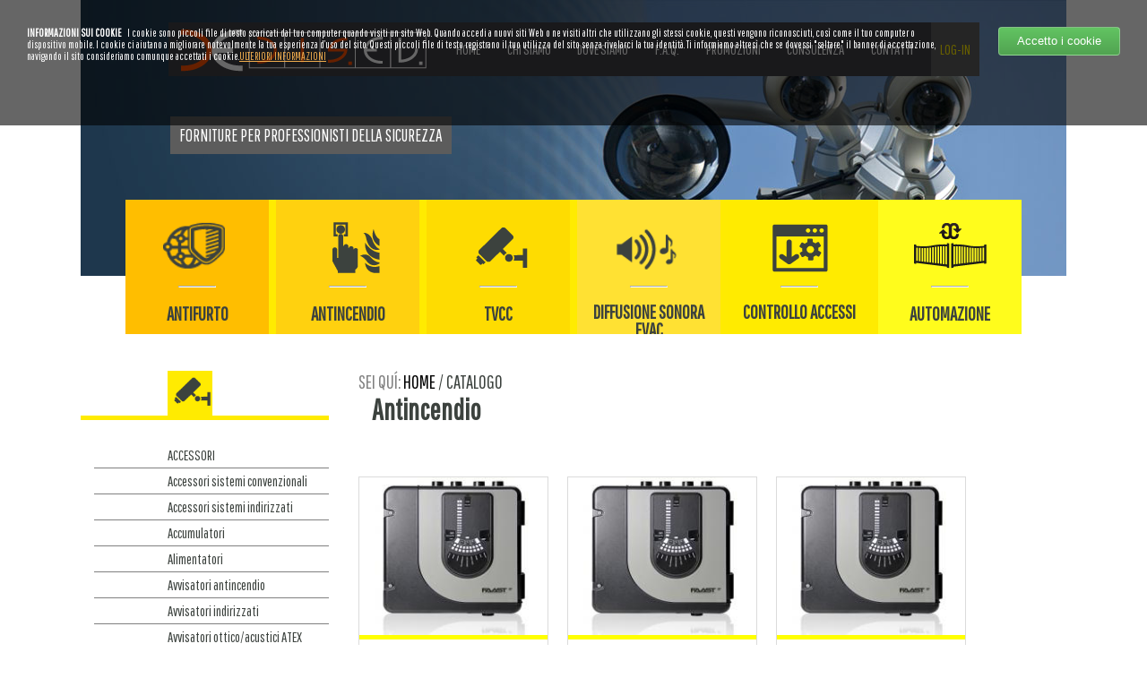

--- FILE ---
content_type: text/html; charset=UTF-8
request_url: http://www.disel.ca.it/c-2-antincendio.html
body_size: 100061
content:
<!doctype html>
<html>
<head>
<meta charset="UTF-8">
<title> 
Antincendio: Centrali, rivelatori fumo e calore, avvisatori ottico/acustici,barriere - Dis.El - Cagliari</title>
<meta name="description" content="
Vendita Sistemi Antincendio, Centrali, rivelatori fumo e calore, avvisatori ottico/acustici,barriere  Cagliari Sardegna" />

<link href="css/master.css" rel="stylesheet" type="text/css">

<link href='http://fonts.googleapis.com/css?family=Pathway+Gothic+One' rel='stylesheet' type='text/css'>
<script src="http://html5shiv.googlecode.com/svn/trunk/html5.js"></script>
<script>
  (function(i,s,o,g,r,a,m){i['GoogleAnalyticsObject']=r;i[r]=i[r]||function(){
  (i[r].q=i[r].q||[]).push(arguments)},i[r].l=1*new Date();a=s.createElement(o),
  m=s.getElementsByTagName(o)[0];a.async=1;a.src=g;m.parentNode.insertBefore(a,m)
  })(window,document,'script','//www.google-analytics.com/analytics.js','ga');

  ga('create', 'UA-54160001-1', 'auto');
  ga('set', 'anonymizeIp', true);
  ga('send', 'pageview');

</script>
<script src="privacy2015/privacy.js"></script>
</head>

<body>

<div id="header">
<div class="fixed">

<ul id="menutop">
<li class="logo"><a href="http://www.disel.ca.it/"><img src="immagini/logo_03.png" width="282" height="63" alt="disel-sistemi-sorveglianza-sicurezza-casa" /></a></li>
<li><a href="http://www.disel.ca.it/">home</a></li>
<li><a href="chi-siamo.php">chi siamo</a></li>
<li><a href="dove-siamo.php">dove siamo</a>	</li>
<li><a href="faq.php">f.a.q.</a></li>
<li><a href="promozioni.php">promozioni</a></li>
<li><a href="consulenza.php">consulenza</a></li>
<li><a href="contatti.php">contatti</a></li>
<li class="inverto"><a href="area-riservata.php">log-in</a></li>

<div class="stretch"></div>
<!--menutop --></ul>

<!-- fixed --></div>
<!-- header --></div>

<div id="slidex" style="  min-height: 290px; height: auto !important; height: 290px;   ">

<div class="wrp" style="  height: 308px; background-image:url(immagini/sample-tele_02.jpg);    ">




<div class='payoff'>Forniture per professionisti della sicurezza</div>


<!--wrp --></div>

<!-- slidex --></div>

<div id="gialli" >
<div class="fixed" style='width:1000px; padding:0;'>

<ul id="menubox" style="  height: 150px;    ">
<li class="bg1"><a href="c-1-antifurto.html">
<img src="immagini/icone_12.png" width="64" height="55" alt="sistemi antifurto cagliari sardegna" />
<hr>
<span class='accadue'>antifurto</span>
</a><!-- 1 --></li>
<li class="bg2">
<a href="c-2-antincendio.html">
<img src="immagini/icone_03.png" width="72" height="65" alt="sistemi antincendio cagliari sardegna" />
<hr>
<span class='accadue'>antincendio</span>
</a>
<!-- 2 --></li>
<li class="bg3">
<a href="c-3-tvcc.html">
<img src="immagini/icone_05.png" width="68" height="65" alt="sistemi tele video sorveglianza cagliari sardegna" />
<hr>
<span class='accadue'>tvcc</span>
</a>
<!-- 3 --></li>
<li class="bg4">
<a href="c-4-diffusione-sonora-evac.html">
<img src="immagini/icone_07.png" width="76" height="62" alt="sistemi diffusione sonora cagliari sardegna" />
<hr>
<span class='accadue' style='margin-bottom:0px; line-height:20px;'>diffusione sonora EVAC</span>
</a>
<!-- 4 --></li>
<li class="bg5">
<a href="c-5-controllo-accessi.html">
<img src="immagini/icone_09.png" width="83" height="65" alt="controllo accessi  cagliari sardegna" />
<hr>
<span class='accadue'  style='margin-bottom:0px; line-height:20px;'>controllo accessi</span>
</a>
<!-- 5 --></li>

<li class="bg6">
<a href="c-6-automazione.html">
<img src="immagini/automazione.png" width="83" height="65" alt="Automazione  cagliari sardegna" />
<hr>
<span class='accadue'>Automazione</span>
</a>
<!-- 5 --></li>

<div class="stretch"></div>
<!--box --></ul>

<!-- fixed --></div>
<!-- gialli --></div>

<div id="middle" style=" ">


 



 


<div class="due-colonne">
<div class="col left">
 
<div class="nome-cat">
<div class="icon"><img src="immagini/icone_05.png" width="68" height="65" /></div>
<!-- nome-cat --></div>


<ul id="cate">
  <li><a href="sottocategoria-106-accessori.html" >ACCESSORI</a></li><li><a href="sottocategoria-103-accessori-sistemi-convenzionali.html" >Accessori sistemi convenzionali</a></li><li><a href="sottocategoria-101-accessori-sistemi-indirizzati.html" >Accessori sistemi indirizzati</a></li><li><a href="sottocategoria-79-accumulatori.html" >Accumulatori</a></li><li><a href="sottocategoria-77-alimentatori.html" >Alimentatori</a></li><li><a href="sottocategoria-72-avvisatori-antincendio.html" >Avvisatori antincendio</a></li><li><a href="sottocategoria-139-avvisatori-indirizzati.html" >Avvisatori indirizzati</a></li><li><a href="sottocategoria-113-avvisatori-ottico-acustici-atex.html" >Avvisatori ottico/acustici ATEX</a></li><li><a href="sottocategoria-132-barriere-lineari-indirizzate.html" >Barriere lineari indirizzate</a></li><li><a href="sottocategoria-74-camere-di-analisi-condotte.html" >Camere di analisi condotte</a></li><li><a href="sottocategoria-78-cavi.html" >Cavi</a></li><li><a href="sottocategoria-67-cavi-termosensibili.html" >Cavi termosensibili</a></li><li><a href="sottocategoria-64-centrali-convenzionali.html" >Centrali Convenzionali</a></li><li><a href="sottocategoria-76-centrali-gas.html" >Centrali Gas</a></li><li><a href="sottocategoria-102-centrali-indirizzate.html" >Centrali Indirizzate</a></li><li><a href="sottocategoria-107-centrali-per-cavo-termosensibile.html" >Centrali per cavo termosensibile</a></li><li><a href="sottocategoria-93-combinatori-telefonici.html" >Combinatori telefonici</a></li><li><a href="sottocategoria-69-elettromagneti.html" >Elettromagneti</a></li><li><a href="sottocategoria-66-moduli-analogici.html" >Moduli analogici</a></li><li><a href="sottocategoria-70-pulsanti-convenzionali.html" >Pulsanti convenzionali</a></li><li><a href="sottocategoria-115-pulsanti-convenzionali-atex.html" >Pulsanti convenzionali ATEX</a></li><li><a href="sottocategoria-111-pulsanti-indirizzati.html" >Pulsanti indirizzati</a></li><li><a href="sottocategoria-68-rilevatori-lineari-convenzionali.html" >Rilevatori lineari convenzionali</a></li><li><a href="sottocategoria-112-ripetitori-ottici-acustici.html" >Ripetitori ottici-acustici</a></li><li><a href="sottocategoria-65-rivelatori-convenzionali.html" >Rivelatori convenzionali</a></li><li><a href="sottocategoria-109-rivelatori-di-fiamma.html" >Rivelatori di fiamma</a></li><li><a href="sottocategoria-75-rivelatori-di-gas.html" >Rivelatori di gas</a></li><li><a href="sottocategoria-104-rivelatori-indirizzati.html" >Rivelatori indirizzati</a></li><li><a href="sottocategoria-105-rivelatori-lineari-indirizzati.html" >Rivelatori lineari indirizzati</a></li><li><a href="sottocategoria-142-sistema-wireless.html" >Sistema Wireless</a></li><li><a href="sottocategoria-144-sistemi-di-aspirazione.html" >SISTEMI DI ASPIRAZIONE</a></li><li><a href="sottocategoria-71-sistemi-di-prova.html" >Sistemi di prova</a></li><li><a href="sottocategoria-100-software-di-gestione-programmazione.html" >Software di gestione/programmazione</a></li><li><a href="sottocategoria-108-sonde-antiallagamento.html" >Sonde Antiallagamento</a></li><li><a href="sottocategoria-73-unit-di-spegnimento.html" >UnitÃ  di spegnimento</a></li>  </ul>
<p>&nbsp;</p>
<!-- col left --></div>
<div class="col right">

<div style="text-transform: uppercase;
font-size: 130%;
font-weight: lighter;
color: gray;">
sei qu&iacute;: <span style="color:black"><a href="http://www.disel.ca.it/">home</a></span><span style="color:#3C423E"> / catalogo  </span></div>




<h1>Antincendio</h1>
<br/><br/>
<div class="catalogo">

<div>
<a href="prodotto-1006-fl0122e-(sistemi-di-aspirazione).html">
<img src="phpThumb.php?src=files/faast_lt1_big(5).jpg&amp;w=212&amp;h=181&amp;far=1&amp;bg=FFFFFF" width="212" height="181" alt='FL0122E' />
<h2>FL0122E</h2>
</a>
<p>Rivelatore di fumo ad aspirazione FAAST LT.2 Canali. Doppio rivelatori di fumo.</p>
<!-- item1  --></div>



			
<div>
<a href="prodotto-1005-fl0111e-(sistemi-di-aspirazione).html">
<img src="phpThumb.php?src=files/faast_lt1_big(4).jpg&amp;w=212&amp;h=181&amp;far=1&amp;bg=FFFFFF" width="212" height="181" alt='FL0111E' />
<h2>FL0111E</h2>
</a>
<p>Rivelatore di fumo ad aspirazione FAAST LT.1 Canale. Singolo rivelatore di fumo.</p>
<!-- item1  --></div>



			
<div>
<a href="prodotto-1004-fl2022ei-(sistemi-di-aspirazione).html">
<img src="phpThumb.php?src=files/faast_lt1_big(3).jpg&amp;w=212&amp;h=181&amp;far=1&amp;bg=FFFFFF" width="212" height="181" alt='FL2022EI' />
<h2>FL2022EI</h2>
</a>
<p>Rivelatore di fumo ad aspirazione FAAST LT. 2 Canali. Doppio rivelatore di fumo ad alta sensibilit&agrave;</p>
<!-- item1  --></div>



			
<div>
<a href="prodotto-1003-fl2012ei-(sistemi-di-aspirazione).html">
<img src="phpThumb.php?src=files/faast_lt1_big(2).jpg&amp;w=212&amp;h=181&amp;far=1&amp;bg=FFFFFF" width="212" height="181" alt='FL2012EI' />
<h2>FL2012EI</h2>
</a>
<p>Rivelatore di fumo ad aspirazione FAAST LT. 1 Canale. Doppio rivelatore di fumo ad alta sensibilit&agrave;</p>
<!-- item1  --></div>



			
<div>
<a href="prodotto-1002-fl2011ei-(sistemi-di-aspirazione).html">
<img src="phpThumb.php?src=files/faast_lt1_big(1).jpg&amp;w=212&amp;h=181&amp;far=1&amp;bg=FFFFFF" width="212" height="181" alt='FL2011EI' />
<h2>FL2011EI</h2>
</a>
<p>SISTEMA FAAST</p>
<!-- item1  --></div>



			
<div>
<a href="prodotto-1001-faast-8100e-(sistemi-di-aspirazione).html">
<img src="phpThumb.php?src=files/faast8100e_big.jpg&amp;w=212&amp;h=181&amp;far=1&amp;bg=FFFFFF" width="212" height="181" alt='FAAST 8100E' />
<h2>FAAST 8100E</h2>
</a>
<p>SISTEMA AD ASPIRAZIONE STAND ALONE</p>
<!-- item1  --></div>



			
<div>
<a href="prodotto-1000-pkgsm-kit-(combinatori-telefonici).html">
<img src="phpThumb.php?src=files/pkgsm-kit_big_big.jpg&amp;w=212&amp;h=181&amp;far=1&amp;bg=FFFFFF" width="212" height="181" alt='PKGSM-KIT' />
<h2>PKGSM-KIT</h2>
</a>
<p>KIT PROGRAMMAZIONE MINI-GSM</p>
<!-- item1  --></div>



			
<div>
<a href="prodotto-999-mini-gsm-(combinatori-telefonici).html">
<img src="phpThumb.php?src=files/minigsm_big_big.jpg&amp;w=212&amp;h=181&amp;far=1&amp;bg=FFFFFF" width="212" height="181" alt='MINI-GSM' />
<h2>MINI-GSM</h2>
</a>
<p>COMBINATORE TELEFONICO GSM MINIATURIZZATO</p>
<!-- item1  --></div>



			
<div>
<a href="prodotto-998-dct22-(combinatori-telefonici).html">
<img src="phpThumb.php?src=files/dct22_big_84831_big.jpg&amp;w=212&amp;h=181&amp;far=1&amp;bg=FFFFFF" width="212" height="181" alt='DCT22' />
<h2>DCT22</h2>
</a>
<p>COMBINATORE TELEFONICO PSTN</p>
<!-- item1  --></div>



			
<div>
<a href="prodotto-997-ds-100-(combinatori-telefonici).html">
<img src="phpThumb.php?src=files/ds100_big_big.jpg&amp;w=212&amp;h=181&amp;far=1&amp;bg=FFFFFF" width="212" height="181" alt='DS-100' />
<h2>DS-100</h2>
</a>
<p>COMBINATORE TELEFONICO GSM TOUCH SCREEN</p>
<!-- item1  --></div>



			
<div>
<a href="prodotto-996-nfxi-bsf-wc-(avvisatori-indirizzati).html">
<img src="phpThumb.php?src=files/nfxi_bsf_wc_big.jpg&amp;w=212&amp;h=181&amp;far=1&amp;bg=FFFFFF" width="212" height="181" alt='NFXI-BSF-WC' />
<h2>NFXI-BSF-WC</h2>
</a>
<p>BASE CON SIRENA E LAMPEGGIANTE</p>
<!-- item1  --></div>



			
<div>
<a href="prodotto-995-nfxi-bs-w-(avvisatori-indirizzati).html">
<img src="phpThumb.php?src=files/nfxi_bs_w_big.jpg&amp;w=212&amp;h=181&amp;far=1&amp;bg=FFFFFF" width="212" height="181" alt='NFXI-BS-W' />
<h2>NFXI-BS-W</h2>
</a>
<p>Base + sounder con isolatore. Colore bianco.</p>
<!-- item1  --></div>



			
<div>
<a href="prodotto-994-nfxi-wsf-wc-(avvisatori-indirizzati).html">
<img src="phpThumb.php?src=files/wsf_wc_big_big.jpg&amp;w=212&amp;h=181&amp;far=1&amp;bg=FFFFFF" width="212" height="181" alt='NFXI-WSF-WC' />
<h2>NFXI-WSF-WC</h2>
</a>
<p>SEGNALATORE OTTICO/ACUSTICO EN54-3/17/23</p>
<!-- item1  --></div>



			
<div>
<a href="prodotto-993-nfxi-wf-wc-(avvisatori-indirizzati).html">
<img src="phpThumb.php?src=files/ws_wc_big_big.jpg&amp;w=212&amp;h=181&amp;far=1&amp;bg=FFFFFF" width="212" height="181" alt='NFXI-WF-WC' />
<h2>NFXI-WF-WC</h2>
</a>
<p>SEGNALATORE OTTICO EN54-17/23 (OPEN CLASS)</p>
<!-- item1  --></div>



			
<div>
<a href="prodotto-992-nfx-mm1m-(moduli-analogici).html">
<img src="phpThumb.php?src=files/nfxmm1m_big.jpg&amp;w=212&amp;h=181&amp;far=1&amp;bg=FFFFFF" width="212" height="181" alt='NFX-MM1M' />
<h2>NFX-MM1M</h2>
</a>
<p>Modulo d&rsquo;ingresso miniaturizzato</p>
<!-- item1  --></div>



			
<div>
<a href="prodotto-991-m701e-240-din-(moduli-analogici).html">
<img src="phpThumb.php?src=files/m701e_240_din_big.jpg&amp;w=212&amp;h=181&amp;far=1&amp;bg=FFFFFF" width="212" height="181" alt='M701E-240-DIN' />
<h2>M701E-240-DIN</h2>
</a>
<p>MODULO 1 USCITA 240V DIN</p>
<!-- item1  --></div>



			
<div>
<a href="prodotto-990-prt-8000-(centrali-indirizzate).html">
<img src="phpThumb.php?src=files/prt8000_big_big.jpg&amp;w=212&amp;h=181&amp;far=1&amp;bg=FFFFFF" width="212" height="181" alt='PRT-8000' />
<h2>PRT-8000</h2>
</a>
<p>SCHEDA STAMPANTE PER AM-8000</p>
<!-- item1  --></div>



			
<div>
<a href="prodotto-989-sib-8000-(centrali-indirizzate).html">
<img src="phpThumb.php?src=files/sib8000_big_big(1).jpg&amp;w=212&amp;h=181&amp;far=1&amp;bg=FFFFFF" width="212" height="181" alt='SIB-8000' />
<h2>SIB-8000</h2>
</a>
<p>SCHEDA INTERFACCIA AM-8000</p>
<!-- item1  --></div>



			
<div>
<a href="prodotto-988-lcd-8000a-(centrali-indirizzate).html">
<img src="phpThumb.php?src=files/lcd8000_big_big(1).jpg&amp;w=212&amp;h=181&amp;far=1&amp;bg=FFFFFF" width="212" height="181" alt='LCD-8000A' />
<h2>LCD-8000A</h2>
</a>
<p>DISPLAY TOUCH SCREEN PER AM-8000.2/4</p>
<!-- item1  --></div>



			
<div>
<a href="prodotto-987-lcd-8000-(centrali-indirizzate).html">
<img src="phpThumb.php?src=files/lcd8000_big_big.jpg&amp;w=212&amp;h=181&amp;far=1&amp;bg=FFFFFF" width="212" height="181" alt='LCD-8000' />
<h2>LCD-8000</h2>
</a>
<p>DISPLAY TOUCH SCREEN PER AM-8000</p>
<!-- item1  --></div>



			
<div>
<a href="prodotto-986-can-lcd-8000-(centrali-indirizzate).html">
<img src="phpThumb.php?src=files/sib8000_big_big.jpg&amp;w=212&amp;h=181&amp;far=1&amp;bg=FFFFFF" width="212" height="181" alt='CAN-LCD-8000' />
<h2>CAN-LCD-8000</h2>
</a>
<p>SCHEDA PER LCD-8000-L</p>
<!-- item1  --></div>



			
<div>
<a href="prodotto-985-lcd-8000-l-(centrali-indirizzate).html">
<img src="phpThumb.php?src=files/lcd8000l_big.jpg&amp;w=212&amp;h=181&amp;far=1&amp;bg=FFFFFF" width="212" height="181" alt='LCD-8000-L' />
<h2>LCD-8000-L</h2>
</a>
<p>DISPLAY TOUCH SCREEN PER BB-8000</p>
<!-- item1  --></div>



			
<div>
<a href="prodotto-984-lib-8000-(centrali-indirizzate).html">
<img src="phpThumb.php?src=files/lib8000_big_big.jpg&amp;w=212&amp;h=181&amp;far=1&amp;bg=FFFFFF" width="212" height="181" alt='LIB-8000' />
<h2>LIB-8000</h2>
</a>
<p>SCHEDA ESPANSIONE AM-8000</p>
<!-- item1  --></div>



			
<div>
<a href="prodotto-983-bb-80004-(avvisatori-antincendio).html">
<img src="phpThumb.php?src=files/bb8000_big_big(1).jpg&amp;w=212&amp;h=181&amp;far=1&amp;bg=FFFFFF" width="212" height="181" alt='BB-8000.4' />
<h2>BB-8000.4</h2>
</a>
<p>BLACK-BOX 4 LOOP CON PROTOCOLLO ADVANCED</p>
<!-- item1  --></div>



			
<div>
<a href="prodotto-982-bb-80002-(centrali-indirizzate).html">
<img src="phpThumb.php?src=files/bb8000_big_big.jpg&amp;w=212&amp;h=181&amp;far=1&amp;bg=FFFFFF" width="212" height="181" alt='BB-8000.2' />
<h2>BB-8000.2</h2>
</a>
<p>BLACK-BOX 2 LOOP CON PROTOCOLLO ADVANCED</p>
<!-- item1  --></div>



			
<div>
<a href="prodotto-981-am-80004-(centrali-indirizzate).html">
<img src="phpThumb.php?src=files/am8_big_big(1).jpg&amp;w=212&amp;h=181&amp;far=1&amp;bg=FFFFFF" width="212" height="181" alt='AM-8000.4' />
<h2>AM-8000.4</h2>
</a>
<p>CENTRALE INCENDIO 4 LOOP CON PROTOCOLLO ADVANCED</p>
<!-- item1  --></div>



			
<div>
<a href="prodotto-980-am-80002-(centrali-indirizzate).html">
<img src="phpThumb.php?src=files/am8_big_big.jpg&amp;w=212&amp;h=181&amp;far=1&amp;bg=FFFFFF" width="212" height="181" alt='AM-8000.2' />
<h2>AM-8000.2</h2>
</a>
<p>CENTRALE INCENDIO 2 LOOP CON PROTOCOLLO ADVANCED</p>
<!-- item1  --></div>



			
<div>
<a href="prodotto-979-pan1-eu-fl-(avvisatori-antincendio).html">
<img src="phpThumb.php?src=files/immagine(28).jpg&amp;w=212&amp;h=181&amp;far=1&amp;bg=FFFFFF" width="212" height="181" alt='PAN1-EU-FL' />
<h2>PAN1-EU-FL</h2>
</a>
<p>FLASH PER PAN1-EU</p>
<!-- item1  --></div>



			
<div>
<a href="prodotto-978-kit-ip55-eu-(avvisatori-antincendio).html">
<img src="phpThumb.php?src=files/immagine(27).jpg&amp;w=212&amp;h=181&amp;far=1&amp;bg=FFFFFF" width="212" height="181" alt='KIT-IP55-EU' />
<h2>KIT-IP55-EU</h2>
</a>
<p>Contenitore IP55 per PAN-1EU</p>
<!-- item1  --></div>



			
<div>
<a href="prodotto-977-pan1-eu-(avvisatori-antincendio).html">
<img src="phpThumb.php?src=files/immagine(26).jpg&amp;w=212&amp;h=181&amp;far=1&amp;bg=FFFFFF" width="212" height="181" alt='PAN1-EU' />
<h2>PAN1-EU</h2>
</a>
<p>PANNELLO CERTIFICATO EN54-3/23</p>
<!-- item1  --></div>



			
<div>
<a href="prodotto-976-indicator-(avvisatori-antincendio).html">
<img src="phpThumb.php?src=files/immagine(25).jpg&amp;w=212&amp;h=181&amp;far=1&amp;bg=FFFFFF" width="212" height="181" alt='INDICATOR' />
<h2>INDICATOR</h2>
</a>
<p>RIPETITORE OTTICO/ACUSTICO</p>
<!-- item1  --></div>



			
<div>
<a href="prodotto-975-cwso-rr-w1-(avvisatori-antincendio).html">
<img src="phpThumb.php?src=files/immagine(24).jpg&amp;w=212&amp;h=181&amp;far=1&amp;bg=FFFFFF" width="212" height="181" alt='CWSO-RR-W1' />
<h2>CWSO-RR-W1</h2>
</a>
<p>SEGNALATORE ACUSTICO IP65 EN54-3</p>
<!-- item1  --></div>



			
<div>
<a href="prodotto-974-cwso-rr-s1-(avvisatori-antincendio).html">
<img src="phpThumb.php?src=files/immagine(23).jpg&amp;w=212&amp;h=181&amp;far=1&amp;bg=FFFFFF" width="212" height="181" alt='CWSO-RR-S1' />
<h2>CWSO-RR-S1</h2>
</a>
<p>SEGNALATORE ACUSTICO EN54-3</p>
<!-- item1  --></div>



			
<div>
<a href="prodotto-973-cwss-rb-w7-(avvisatori-antincendio).html">
<img src="phpThumb.php?src=files/immagine(22).jpg&amp;w=212&amp;h=181&amp;far=1&amp;bg=FFFFFF" width="212" height="181" alt='CWSS-RB-W7' />
<h2>CWSS-RB-W7</h2>
</a>
<p>SEGNALATORE OTTICO/ACUSTICO IP65 EN54-3</p>
<!-- item1  --></div>



			
<div>
<a href="prodotto-972-cwss-rb-s7-(avvisatori-antincendio).html">
<img src="phpThumb.php?src=files/immagine(21).jpg&amp;w=212&amp;h=181&amp;far=1&amp;bg=FFFFFF" width="212" height="181" alt='CWSS-RB-S7' />
<h2>CWSS-RB-S7</h2>
</a>
<p>SEGNALATORE OTTICO/ACUSTICO EN54-3</p>
<!-- item1  --></div>



			
<div>
<a href="prodotto-971-cwss-rr-w3-(avvisatori-antincendio).html">
<img src="phpThumb.php?src=files/immagine(20).jpg&amp;w=212&amp;h=181&amp;far=1&amp;bg=FFFFFF" width="212" height="181" alt='CWSS-RR-W3' />
<h2>CWSS-RR-W3</h2>
</a>
<p>SEGNALATORE OTTICO/ACUSTICO CON LED ROSSO IP65 EN54-3/23(OPEN CLASS)</p>
<!-- item1  --></div>



			
<div>
<a href="prodotto-970-cwss-rr-s3-(avvisatori-antincendio).html">
<img src="phpThumb.php?src=files/immagine(19).jpg&amp;w=212&amp;h=181&amp;far=1&amp;bg=FFFFFF" width="212" height="181" alt='CWSS-RR-S3' />
<h2>CWSS-RR-S3</h2>
</a>
<p>SEGNALATORE OTTICO/ACUSTICO CON LED ROSSO EN54-3/23(OPEN CLASS)</p>
<!-- item1  --></div>



			
<div>
<a href="prodotto-969-cwss-rr-w5-(avvisatori-antincendio).html">
<img src="phpThumb.php?src=files/immagine(18).jpg&amp;w=212&amp;h=181&amp;far=1&amp;bg=FFFFFF" width="212" height="181" alt='CWSS-RR-W5' />
<h2>CWSS-RR-W5</h2>
</a>
<p>SEGNALATORE OTTICO/ACUSTICO CON LED ROSSO IP65 EN54-3/23</p>
<!-- item1  --></div>



			
<div>
<a href="prodotto-968-cwss-rw-w5-(avvisatori-antincendio).html">
<img src="phpThumb.php?src=files/immagine(17).jpg&amp;w=212&amp;h=181&amp;far=1&amp;bg=FFFFFF" width="212" height="181" alt='CWSS-RW-W5' />
<h2>CWSS-RW-W5</h2>
</a>
<p>SEGNALATORE OTTICO/ACUSTICO CON LED BIANCO IP65 EN54-3/23</p>
<!-- item1  --></div>



			
<div>
<a href="prodotto-967-cwss-rr-s5-(avvisatori-antincendio).html">
<img src="phpThumb.php?src=files/immagine(16).jpg&amp;w=212&amp;h=181&amp;far=1&amp;bg=FFFFFF" width="212" height="181" alt='CWSS-RR-S5' />
<h2>CWSS-RR-S5</h2>
</a>
<p>SEGNALATORE OTTICO/ACUSTICO CON LED ROSSO EN54-3/23</p>
<!-- item1  --></div>



			
<div>
<a href="prodotto-966-cwss-rw-s5-(avvisatori-antincendio).html">
<img src="phpThumb.php?src=files/immagine(15).jpg&amp;w=212&amp;h=181&amp;far=1&amp;bg=FFFFFF" width="212" height="181" alt='CWSS-RW-S5' />
<h2>CWSS-RW-S5</h2>
</a>
<p>SEGNALATORE OTTICO/ACUSTICO CON LED BIANCO EN54-3/23</p>
<!-- item1  --></div>



			
<div>
<a href="prodotto-965-cwst-rr-w5-(avvisatori-antincendio).html">
<img src="phpThumb.php?src=files/immagine(14).jpg&amp;w=212&amp;h=181&amp;far=1&amp;bg=FFFFFF" width="212" height="181" alt='CWST-RR-W5' />
<h2>CWST-RR-W5</h2>
</a>
<p>SEGNALATORE OTTICO IP65 CON LED ROSSO EN54-23</p>
<!-- item1  --></div>



			
<div>
<a href="prodotto-964-cwst-rw-w5-(avvisatori-antincendio).html">
<img src="phpThumb.php?src=files/immagine(13).jpg&amp;w=212&amp;h=181&amp;far=1&amp;bg=FFFFFF" width="212" height="181" alt='CWST-RW-W5' />
<h2>CWST-RW-W5</h2>
</a>
<p>SEGNALATORE OTTICO IP65 CON LED BIANCO EN54-23</p>
<!-- item1  --></div>



			
<div>
<a href="prodotto-963-cwst-rr-s5-(avvisatori-antincendio).html">
<img src="phpThumb.php?src=files/immagine(12).jpg&amp;w=212&amp;h=181&amp;far=1&amp;bg=FFFFFF" width="212" height="181" alt='CWST-RR-S5' />
<h2>CWST-RR-S5</h2>
</a>
<p>SEGNALATORE OTTICO CON LED ROSSO EN54-23</p>
<!-- item1  --></div>



			
<div>
<a href="prodotto-962-cwst-rw-s5-(avvisatori-antincendio).html">
<img src="phpThumb.php?src=files/immagine(11).jpg&amp;w=212&amp;h=181&amp;far=1&amp;bg=FFFFFF" width="212" height="181" alt='CWST-RW-S5' />
<h2>CWST-RW-S5</h2>
</a>
<p>SEGNALATORE OTTICO CON LED BIANCO EN54-23</p>
<!-- item1  --></div>



			
<div>
<a href="prodotto-662-bat03-(accumulatori).html">
<img src="phpThumb.php?src=files/bat03_.jpg&amp;w=212&amp;h=181&amp;far=1&amp;bg=FFFFFF" width="212" height="181" alt='BAT03' />
<h2>BAT03</h2>
</a>
<p>ACCUMULATORE 12 VOLTS 27 Ah</p>
<!-- item1  --></div>



			
<div>
<a href="prodotto-661-bat02-(accumulatori).html">
<img src="phpThumb.php?src=files/bat02_.jpg&amp;w=212&amp;h=181&amp;far=1&amp;bg=FFFFFF" width="212" height="181" alt='BAT02' />
<h2>BAT02</h2>
</a>
<p>ACCUMULATORE 12 VOLTS 18 Ah</p>
<!-- item1  --></div>



			
<div>
<a href="prodotto-660-bat05-(accumulatori).html">
<img src="phpThumb.php?src=files/bat05.jpg&amp;w=212&amp;h=181&amp;far=1&amp;bg=FFFFFF" width="212" height="181" alt='BAT05' />
<h2>BAT05</h2>
</a>
<p>ACCUMULATORE 12 VOLTS 7,2 Ah</p>
<!-- item1  --></div>



			
<div>
<a href="prodotto-659-bat04-(accumulatori).html">
<img src="phpThumb.php?src=files/bat04.jpg&amp;w=212&amp;h=181&amp;far=1&amp;bg=FFFFFF" width="212" height="181" alt='BAT04' />
<h2>BAT04</h2>
</a>
<p>ACCUMULATORE 12 VOLTS 2,1 Ah</p>
<!-- item1  --></div>



			
<div>
<a href="prodotto-658-bat08-(accumulatori).html">
<img src="phpThumb.php?src=files/bat09.jpg&amp;w=212&amp;h=181&amp;far=1&amp;bg=FFFFFF" width="212" height="181" alt='BAT08' />
<h2>BAT08</h2>
</a>
<p>ACCUMULATORE 12 VOLTS 1,2 Ah</p>
<!-- item1  --></div>



			
<div>
<a href="prodotto-657-cav2250-(cavi).html">
<img src="phpThumb.php?src=files/cvcavo(3).jpg&amp;w=212&amp;h=181&amp;far=1&amp;bg=FFFFFF" width="212" height="181" alt='CAV2250' />
<h2>CAV2250</h2>
</a>
<p>Cavo twistato e schermato Twistatura: passo 10cm. circa</p>
<!-- item1  --></div>



			
<div>
<a href="prodotto-656-cav2150-(cavi).html">
<img src="phpThumb.php?src=files/cvcavo(2).jpg&amp;w=212&amp;h=181&amp;far=1&amp;bg=FFFFFF" width="212" height="181" alt='CAV2150' />
<h2>CAV2150</h2>
</a>
<p>Cavo twistato e schermato Twistatura: passo 10cm.</p>
<!-- item1  --></div>



			
<div>
<a href="prodotto-654-cav2100en-(cavi).html">
<img src="phpThumb.php?src=files/cvcavo(1).jpg&amp;w=212&amp;h=181&amp;far=1&amp;bg=FFFFFF" width="212" height="181" alt='CAV2100EN' />
<h2>CAV2100EN</h2>
</a>
<p>Cavo twistato e schermato, twistatura: passo 10cm.</p>
<!-- item1  --></div>



			
<div>
<a href="prodotto-653-cv2050en-(cavi).html">
<img src="phpThumb.php?src=files/cvcavo.jpg&amp;w=212&amp;h=181&amp;far=1&amp;bg=FFFFFF" width="212" height="181" alt='CV2050EN' />
<h2>CV2050EN</h2>
</a>
<p>Cavo twistato e schermato Twistatura: passo 10cm</p>
<!-- item1  --></div>



			
<div>
<a href="prodotto-652-ali25en-(alimentatori).html">
<img src="phpThumb.php?src=files/ali-25a.jpg&amp;w=212&amp;h=181&amp;far=1&amp;bg=FFFFFF" width="212" height="181" alt='ALI25EN' />
<h2>ALI25EN</h2>
</a>
<p>Alimentatore 24V 4+1A conforme EN 54 in scatola di contenimento.</p>
<!-- item1  --></div>



			
<div>
<a href="prodotto-651-vgs-ad-series-(rivelatori-di-gas).html">
<img src="phpThumb.php?src=files/vgs.ad.jpg&amp;w=212&amp;h=181&amp;far=1&amp;bg=FFFFFF" width="212" height="181" alt='VGS-AD SERIES' />
<h2>VGS-AD SERIES</h2>
</a>
<p>RIVELATORI CATALITICI DI GAS ESPLOSIVI IN CONTENITORE ANTIDEFLAGRANTE RICHIEDERE QUOTAZIONE PER IL GAS DA RIVELARE</p>
<!-- item1  --></div>



			
<div>
<a href="prodotto-650-vgs-du-series-(rivelatori-di-gas).html">
<img src="phpThumb.php?src=files/vgs-du.jpg&amp;w=212&amp;h=181&amp;far=1&amp;bg=FFFFFF" width="212" height="181" alt='VGS-DU SERIES' />
<h2>VGS-DU SERIES</h2>
</a>
<p>RIVELATORI CATALITICI DI GAS ESPLOSIVI IN CONTENITORE ANTIPOLVERE. 
RICHIEDERE LA QUOTAZIONE PER IL TIPO DI GAS DA RIVELARE</p>
<!-- item1  --></div>



			
<div>
<a href="prodotto-649-vgnparkcoe-(rivelatori-di-gas).html">
<img src="phpThumb.php?src=files/vgn.park-coe.jpg&amp;w=212&amp;h=181&amp;far=1&amp;bg=FFFFFF" width="212" height="181" alt='VGN.PARKCOE' />
<h2>VGN.PARKCOE</h2>
</a>
<p>
Rivelatore di CO - Cella elettrochimica 4&divide;20mA - in contenitore antipolvere. 0-300ppm.
</p>
<!-- item1  --></div>



			
<div>
<a href="prodotto-648-vgnpark-vb-(rivelatori-di-gas).html">
<img src="phpThumb.php?src=files/vgn.park-vb.jpg&amp;w=212&amp;h=181&amp;far=1&amp;bg=FFFFFF" width="212" height="181" alt='VGN.PARK-VB' />
<h2>VGN.PARK-VB</h2>
</a>
<p>
Rivelatore di vapori di benzina 4&divide;20mA - in contenitore antipolvere, 0-100% L.I.E.
</p>
<!-- item1  --></div>



			
<div>
<a href="prodotto-647-lcd6000t-(accessori-sistemi-indirizzati).html">
<img src="phpThumb.php?src=files/lcd6000t_1.jpg&amp;w=212&amp;h=181&amp;far=1&amp;bg=FFFFFF" width="212" height="181" alt='LCD6000T' />
<h2>LCD6000T</h2>
</a>
<p>
Terminale con display retroilluminato 8 righe a 40 caratteri per allarmi tecnologici/gas. Montaggio a parete.
</p>
<!-- item1  --></div>



			
<div>
<a href="prodotto-646-iig4n-(moduli-analogici).html">
<img src="phpThumb.php?src=files/iig4.jpg&amp;w=212&amp;h=181&amp;far=1&amp;bg=FFFFFF" width="212" height="181" alt='IIG4N' />
<h2>IIG4N</h2>
</a>
<p>
Interfaccia per max 4 sensori completa di contenitore. Per AM2000/AM4000/AM6000 contenitore universale.
</p>
<!-- item1  --></div>



			
<div>
<a href="prodotto-645-mmt-(moduli-analogici).html">
<img src="phpThumb.php?src=files/mmt.jpg&amp;w=212&amp;h=181&amp;far=1&amp;bg=FFFFFF" width="212" height="181" alt='MMT' />
<h2>MMT</h2>
</a>
<p>
Modulo gas inseribile in scatola modello B503 o similare. Per AM2000/AM4000/AM6000 contenitore universale.
</p>
<!-- item1  --></div>



			
<div>
<a href="prodotto-644-updl4000g-(software-di-gestione-programmazione).html">
<img src="phpThumb.php?src=files/updl4000.jpg&amp;w=212&amp;h=181&amp;far=1&amp;bg=FFFFFF" width="212" height="181" alt='UPDL4000G' />
<h2>UPDL4000G</h2>
</a>
<p>
Kit di programmazione remota da PC per AM4000-G.
</p>
<!-- item1  --></div>



			
<div>
<a href="prodotto-643-am4000g-(centrali-gas).html">
<img src="phpThumb.php?src=files/am-4000g.jpg&amp;w=212&amp;h=181&amp;far=1&amp;bg=FFFFFF" width="212" height="181" alt='AM4000G' />
<h2>AM4000G</h2>
</a>
<p>
Centrale analogica 4 loop capace di 396 rivelatori e 396 interfacce in/out.
</p>
<!-- item1  --></div>



			
<div>
<a href="prodotto-642-ceia2s-(software-di-gestione-programmazione).html">
<img src="phpThumb.php?src=files/g1002se.jpg&amp;w=212&amp;h=181&amp;far=1&amp;bg=FFFFFF" width="212" height="181" alt='CEIA2S' />
<h2>CEIA2S</h2>
</a>
<p>
Interfaccia seriale per stampante remota opzionale e programmazione da PC opzionale.
</p>
<!-- item1  --></div>



			
<div>
<a href="prodotto-641-pkg100r-(software-di-gestione-programmazione).html">
<img src="phpThumb.php?src=files/pk_g100r(4).jpg&amp;w=212&amp;h=181&amp;far=1&amp;bg=FFFFFF" width="212" height="181" alt='PKG100R' />
<h2>PKG100R</h2>
</a>
<p>
Software upload/download per G-100R. Richiede n.1 G-100 2SE.
</p>
<!-- item1  --></div>



			
<div>
<a href="prodotto-507-g1004-(centrali-gas).html">
<img src="phpThumb.php?src=files/g100.4.jpg&amp;w=212&amp;h=181&amp;far=1&amp;bg=FFFFFF" width="212" height="181" alt='G1004' />
<h2>G1004</h2>
</a>
<p>Centrale per la rivelazione proporzionale del gas. Fornita di display a cristalli liquidi retroilluminato 2x16 caratteri e 7 tasti funzione. Equipaggiata con 4 canali di rivelazione (1 sensore per ogni canale). Batt. 2x12V 7Ah escluse.</p>
<!-- item1  --></div>



			
<div>
<a href="prodotto-506-vulgas-(rivelatori-di-gas).html">
<img src="phpThumb.php?src=files/vulgas.jpg&amp;w=212&amp;h=181&amp;far=1&amp;bg=FFFFFF" width="212" height="181" alt='VULGAS' />
<h2>VULGAS</h2>
</a>
<p>Rivelatore catalitico di metano dotato di rel&egrave; d'allarme. Funzionamento a 24V. Protezione IP55. Non richiede accessori di montaggio.</p>
<!-- item1  --></div>



			
<div>
<a href="prodotto-503-minigas-(centrali-gas).html">
<img src="phpThumb.php?src=files/minigas.jpg&amp;w=212&amp;h=181&amp;far=1&amp;bg=FFFFFF" width="212" height="181" alt='MINIGAS' />
<h2>MINIGAS</h2>
</a>
<p>Centrale rivelazione gas a 2 zone. Massimo 6 rivelatori. Batterie 2x12 V 7 Ah escluse.</p>
<!-- item1  --></div>



			
<div>
<a href="prodotto-489-sistema-di-aspirazione-(sistemi-di-aspirazione).html">
<img src="phpThumb.php?src=files/faast_lt1_big.jpg&amp;w=212&amp;h=181&amp;far=1&amp;bg=FFFFFF" width="212" height="181" alt='SISTEMA DI ASPIRAZIONE' />
<h2>SISTEMA DI ASPIRAZIONE</h2>
</a>
<p>SISTEMA DI ASPIRAZIONE</p>
<!-- item1  --></div>



			
<div>
<a href="prodotto-485-wlind-(sistema-wireless).html">
<img src="phpThumb.php?src=files/wl-ind_big_big.jpg&amp;w=212&amp;h=181&amp;far=1&amp;bg=FFFFFF" width="212" height="181" alt='WLIND' />
<h2>WLIND</h2>
</a>
<p>Indicator ripetitore di allarme remoto via radio.</p>
<!-- item1  --></div>



			
<div>
<a href="prodotto-484-wlbeam-(sistema-wireless).html">
<img src="phpThumb.php?src=files/wlbeam_big_big.jpg&amp;w=212&amp;h=181&amp;far=1&amp;bg=FFFFFF" width="212" height="181" alt='WLBEAM' />
<h2>WLBEAM</h2>
</a>
<p>Rivelatore radio lineare di fumo, adatto per incendi &nbsp;aperti, composto da un&rsquo;unica unit&agrave; ottica (RTX) e da un riflettore da porsi sul lato opposto. Raggio di protezione compreso tra 10 e 100 metri.</p>
<!-- item1  --></div>



			
<div>
<a href="prodotto-483-wlduct-(sistema-wireless).html">
<img src="phpThumb.php?src=files/wl-duct_big_big(1).jpg&amp;w=212&amp;h=181&amp;far=1&amp;bg=FFFFFF" width="212" height="181" alt='WLDUCT' />
<h2>WLDUCT</h2>
</a>
<p>Rivelatore per condotte con base wireless con tubo di campionamento 1,5 metri</p>
<!-- item1  --></div>



			
<div>
<a href="prodotto-482-wlwss-(sistema-wireless).html">
<img src="phpThumb.php?src=files/wl-ws.jpg&amp;w=212&amp;h=181&amp;far=1&amp;bg=FFFFFF" width="212" height="181" alt='WLWSS' />
<h2>WLWSS</h2>
</a>
<p>Sirena elettronica con lampeggiante via radio per esterni. Trasmissione radio bidirezionale con utilizzo di doppia frequenza.</p>
<!-- item1  --></div>



			
<div>
<a href="prodotto-481-wlss-(sistema-wireless).html">
<img src="phpThumb.php?src=files/wl-ss.jpg&amp;w=212&amp;h=181&amp;far=1&amp;bg=FFFFFF" width="212" height="181" alt='WLSS' />
<h2>WLSS</h2>
</a>
<p>Sirena elettronica con lampeggiante via radio. Trasmissione radio bidirezionale con utilizzo di doppia frequenza.</p>
<!-- item1  --></div>



			
<div>
<a href="prodotto-480-wlsnd-(sistema-wireless).html">
<img src="phpThumb.php?src=files/wl-snd.jpg&amp;w=212&amp;h=181&amp;far=1&amp;bg=FFFFFF" width="212" height="181" alt='WLSND' />
<h2>WLSND</h2>
</a>
<p>Sirena elettronica via radio. Trasmissione radio bidirezionale con utilizzo di doppia frequenza.</p>
<!-- item1  --></div>



			
<div>
<a href="prodotto-479-wlmcp-(sistema-wireless).html">
<img src="phpThumb.php?src=files/wl-mcp_big_big.jpg&amp;w=212&amp;h=181&amp;far=1&amp;bg=FFFFFF" width="212" height="181" alt='WLMCP' />
<h2>WLMCP</h2>
</a>
<p>Pulsante radio riarmabile dotato di membrana plastica.</p>
<!-- item1  --></div>



			
<div>
<a href="prodotto-478-wlcmb-(sistema-wireless).html">
<img src="phpThumb.php?src=files/wl-cmb.jpg&amp;w=212&amp;h=181&amp;far=1&amp;bg=FFFFFF" width="212" height="181" alt='WLCMB' />
<h2>WLCMB</h2>
</a>
<p>Modulo d&rsquo;uscita, controllata o con contatto pulito non supervisionato, via radio.&nbsp; Grado di protezione IP65.</p>
<!-- item1  --></div>



			
<div>
<a href="prodotto-477-wlmm-(sistema-wireless).html">
<img src="phpThumb.php?src=files/wl-mm.jpg&amp;w=212&amp;h=181&amp;far=1&amp;bg=FFFFFF" width="212" height="181" alt='WLMM' />
<h2>WLMM</h2>
</a>
<p>Modulo d&rsquo;ingresso via radio. Trasmissione radio bidirezionale con utilizzo di doppia frequenza con 7 canali in 868,15MHz o in 869,85MHz. Grado di protezione IP65.</p>
<!-- item1  --></div>



			
<div>
<a href="prodotto-476-wld350-(sistema-wireless).html">
<img src="phpThumb.php?src=files/wl-d100(2).jpg&amp;w=212&amp;h=181&amp;far=1&amp;bg=FFFFFF" width="212" height="181" alt='WLD350' />
<h2>WLD350</h2>
</a>
<p>Rivelatore radio di calore, adatto per incendi aperti.</p>
<!-- item1  --></div>



			
<div>
<a href="prodotto-475-wld200-(sistema-wireless).html">
<img src="phpThumb.php?src=files/wl-d100(1).jpg&amp;w=212&amp;h=181&amp;far=1&amp;bg=FFFFFF" width="212" height="181" alt='WLD200' />
<h2>WLD200</h2>
</a>
<p>Rivelatore radio a doppia tecnica di rivelazione: ottico di fumo e di calore, adatto per incendi covanti ed aperti.</p>
<!-- item1  --></div>



			
<div>
<a href="prodotto-474-wld100-(sistema-wireless).html">
<img src="phpThumb.php?src=files/wl-d100.jpg&amp;w=212&amp;h=181&amp;far=1&amp;bg=FFFFFF" width="212" height="181" alt='WLD100' />
<h2>WLD100</h2>
</a>
<p>Rivelatore radio indirizzato ottico di fumo, adatto per incendi covanti ed aperti.</p>
<!-- item1  --></div>



			
<div>
<a href="prodotto-472-wlexp-(sistema-wireless).html">
<img src="phpThumb.php?src=files/wl-exp.jpg&amp;w=212&amp;h=181&amp;far=1&amp;bg=FFFFFF" width="212" height="181" alt='WLEXP' />
<h2>WLEXP</h2>
</a>
<p>Amplificatore di segnale per traslatore WL-NTM. Possibilit&agrave; di collegare sino a 7 amplificatori.</p>
<!-- item1  --></div>



			
<div>
<a href="prodotto-471-wlntm-(sistema-wireless).html">
<img src="phpThumb.php?src=files/wl-ntm_big_big.jpg&amp;w=212&amp;h=181&amp;far=1&amp;bg=FFFFFF" width="212" height="181" alt='WLNTM' />
<h2>WLNTM</h2>
</a>
<p>Traslatore radio da collegare sulla linea di una centrale indirizzata per permettere il controllo di 32 dispositivi radio (moduli o sirene, massimo 16).</p>
<!-- item1  --></div>



			
<div>
<a href="prodotto-470-comn1-(combinatori-telefonici).html">
<img src="phpThumb.php?src=files/com-n1.jpg&amp;w=212&amp;h=181&amp;far=1&amp;bg=FFFFFF" width="212" height="181" alt='COMN1' />
<h2>COMN1</h2>
</a>
<p>Combinatore telefonico a due canali per segnalazioni su linea telefonica commutata.</p>
<!-- item1  --></div>



			
<div>
<a href="prodotto-469-wrr-(avvisatori-indirizzati).html">
<img src="phpThumb.php?src=files/notifier(4).jpg&amp;w=212&amp;h=181&amp;far=1&amp;bg=FFFFFF" width="212" height="181" alt='WRR' />
<h2>WRR</h2>
</a>
<p>Supporto di montaggio alto profilo "waterproof" di colore rosso. Completo di base B501AP.</p>
<!-- item1  --></div>



			
<div>
<a href="prodotto-468-brr-(avvisatori-indirizzati).html">
<img src="phpThumb.php?src=files/notifier(3).jpg&amp;w=212&amp;h=181&amp;far=1&amp;bg=FFFFFF" width="212" height="181" alt='BRR' />
<h2>BRR</h2>
</a>
<p>Supporto di montaggio alto profilo che garantisce grado di protezione IP44, di colore rosso.</p>
<!-- item1  --></div>



			
<div>
<a href="prodotto-467-nfxiwfrr-(avvisatori-indirizzati).html">
<img src="phpThumb.php?src=files/nfxi_wf_rr_big.jpg&amp;w=212&amp;h=181&amp;far=1&amp;bg=FFFFFF" width="212" height="181" alt='NFXIWFRR' />
<h2>NFXIWFRR</h2>
</a>
<p>Strobe flash indirizzabile con isolatore, alimentato da loop. Richiede supporto di montaggio. EN-54-3.</p>
<!-- item1  --></div>



			
<div>
<a href="prodotto-466-nfxiwsfrr-(avvisatori-indirizzati).html">
<img src="phpThumb.php?src=files/nfxi_wsf_rr_big.jpg&amp;w=212&amp;h=181&amp;far=1&amp;bg=FFFFFF" width="212" height="181" alt='NFXIWSFRR' />
<h2>NFXIWSFRR</h2>
</a>
<p>Sirena elettronica con flash indirizzabile con isolatore, alimentata da loop. Richiede supporto di montaggio. EN-54-3.</p>
<!-- item1  --></div>



			
<div>
<a href="prodotto-465-nfxiwsr-(avvisatori-indirizzati).html">
<img src="phpThumb.php?src=files/nfxi_ws_r_big.jpg&amp;w=212&amp;h=181&amp;far=1&amp;bg=FFFFFF" width="212" height="181" alt='NFXIWSR' />
<h2>NFXIWSR</h2>
</a>
<p>Sirena elettronica indirizzabile con isolatore, alimentata da loop. Richiede supporto di montaggio. EN-54-3.</p>
<!-- item1  --></div>



			
<div>
<a href="prodotto-464-cma22-(moduli-analogici).html">
<img src="phpThumb.php?src=files/cma22.jpg&amp;w=212&amp;h=181&amp;far=1&amp;bg=FFFFFF" width="212" height="181" alt='CMA22' />
<h2>CMA22</h2>
</a>
<p>Modulo 2 ingressi + 2 uscite (comprensivo di scatola di contenimento). Non inseribile in scatola mod. 503</p>
<!-- item1  --></div>



			
<div>
<a href="prodotto-463-cma11-(moduli-analogici).html">
<img src="phpThumb.php?src=files/cma11.jpg&amp;w=212&amp;h=181&amp;far=1&amp;bg=FFFFFF" width="212" height="181" alt='CMA11' />
<h2>CMA11</h2>
</a>
<p>Modulo 1 ingresso + 1 uscita.</p>
<!-- item1  --></div>



			
<div>
<a href="prodotto-462-cma1i-(moduli-analogici).html">
<img src="phpThumb.php?src=files/cma1-i.jpg&amp;w=212&amp;h=181&amp;far=1&amp;bg=FFFFFF" width="212" height="181" alt='CMA1I' />
<h2>CMA1I</h2>
</a>
<p>Modulo 1 uscita con isolatore.</p>
<!-- item1  --></div>



			
<div>
<a href="prodotto-461-mma1i-(moduli-analogici).html">
<img src="phpThumb.php?src=files/mma1-i.jpg&amp;w=212&amp;h=181&amp;far=1&amp;bg=FFFFFF" width="212" height="181" alt='MMA1I' />
<h2>MMA1I</h2>
</a>
<p>Modulo 1 ingresso con isolatore.</p>
<!-- item1  --></div>



			
<div>
<a href="prodotto-460-mcx55m-(moduli-analogici).html">
<img src="phpThumb.php?src=files/mcx55m.jpg&amp;w=212&amp;h=181&amp;far=1&amp;bg=FFFFFF" width="212" height="181" alt='MCX55M' />
<h2>MCX55M</h2>
</a>
<p>Modulo 5 ingressi - 5 uscite.</p>
<!-- item1  --></div>



			
<div>
<a href="prodotto-459-cmx10rm-(moduli-analogici).html">
<img src="phpThumb.php?src=files/cmx-10rm.jpg&amp;w=212&amp;h=181&amp;far=1&amp;bg=FFFFFF" width="212" height="181" alt='CMX10RM' />
<h2>CMX10RM</h2>
</a>
<p>Modulo 10 uscite rel&egrave;.</p>
<!-- item1  --></div>



			
<div>
<a href="prodotto-458-mmx10m-(moduli-analogici).html">
<img src="phpThumb.php?src=files/mmx-10m.jpg&amp;w=212&amp;h=181&amp;far=1&amp;bg=FFFFFF" width="212" height="181" alt='MMX10M' />
<h2>MMX10M</h2>
</a>
<p>Modulo 10 ingressi.</p>
<!-- item1  --></div>



			
<div>
<a href="prodotto-457-m200din-(moduli-analogici).html">
<img src="phpThumb.php?src=files/m200-din.jpg&amp;w=212&amp;h=181&amp;far=1&amp;bg=FFFFFF" width="212" height="181" alt='M200DIN' />
<h2>M200DIN</h2>
</a>
<p>Clip di montaggio su barra din moduli M700</p>
<!-- item1  --></div>



			
<div>
<a href="prodotto-456-m200smb-(moduli-analogici).html">
<img src="phpThumb.php?src=files/m200-smb.jpg&amp;w=212&amp;h=181&amp;far=1&amp;bg=FFFFFF" width="212" height="181" alt='M200SMB' />
<h2>M200SMB</h2>
</a>
<p>Box per montaggio moduli M700</p>
<!-- item1  --></div>



			
<div>
<a href="prodotto-455-m701e240-(moduli-analogici).html">
<img src="phpThumb.php?src=files/m710e(2).jpg&amp;w=212&amp;h=181&amp;far=1&amp;bg=FFFFFF" width="212" height="181" alt='M701E240' />
<h2>M701E240</h2>
</a>
<p>Modulo d'uscita indirizzato per carichi a 240Vac con isolatore.</p>
<!-- item1  --></div>



			
<div>
<a href="prodotto-454-m701e240-(moduli-analogici).html">
<img src="phpThumb.php?src=files/m710e(1).jpg&amp;w=212&amp;h=181&amp;far=1&amp;bg=FFFFFF" width="212" height="181" alt='M701E240' />
<h2>M701E240</h2>
</a>
<p>Modulo d'uscita indirizzato per carichi a 240Vac con isolatore.</p>
<!-- item1  --></div>



			
<div>
<a href="prodotto-453-m700xe-(moduli-analogici).html">
<img src="phpThumb.php?src=files/m700xe.jpg&amp;w=212&amp;h=181&amp;far=1&amp;bg=FFFFFF" width="212" height="181" alt='M700XE' />
<h2>M700XE</h2>
</a>
<p>Modulo d'isolamento.</p>
<!-- item1  --></div>



			
<div>
<a href="prodotto-452-m721e-(moduli-analogici).html">
<img src="phpThumb.php?src=files/m721e.jpg&amp;w=212&amp;h=181&amp;far=1&amp;bg=FFFFFF" width="212" height="181" alt='M721E' />
<h2>M721E</h2>
</a>
<p>Modulo 2 ingressi + 1 uscita con isolatore.</p>
<!-- item1  --></div>



			
<div>
<a href="prodotto-451-m720e-(moduli-analogici).html">
<img src="phpThumb.php?src=files/m720e.jpg&amp;w=212&amp;h=181&amp;far=1&amp;bg=FFFFFF" width="212" height="181" alt='M720E' />
<h2>M720E</h2>
</a>
<p>Modulo 2 ingressi con isolatore.</p>
<!-- item1  --></div>



			
<div>
<a href="prodotto-450-m710e-(moduli-analogici).html">
<img src="phpThumb.php?src=files/m710e.jpg&amp;w=212&amp;h=181&amp;far=1&amp;bg=FFFFFF" width="212" height="181" alt='M710E' />
<h2>M710E</h2>
</a>
<p>Modulo 1 ingresso con isolatore.</p>
<!-- item1  --></div>



			
<div>
<a href="prodotto-449-m701e-(moduli-analogici).html">
<img src="phpThumb.php?src=files/m701e.jpg&amp;w=212&amp;h=181&amp;far=1&amp;bg=FFFFFF" width="212" height="181" alt='M701E' />
<h2>M701E</h2>
</a>
<p>Modulo 1 uscita con isolatore.</p>
<!-- item1  --></div>



			
<div>
<a href="prodotto-448-m710ecz-(moduli-analogici).html">
<img src="phpThumb.php?src=files/m710e-cz.jpg&amp;w=212&amp;h=181&amp;far=1&amp;bg=FFFFFF" width="212" height="181" alt='M710ECZ' />
<h2>M710ECZ</h2>
</a>
<p>Modulo zona convenzionale con isolatore.</p>
<!-- item1  --></div>



			
<div>
<a href="prodotto-447-cp-(pulsanti-indirizzati).html">
<img src="phpThumb.php?src=files/notifier(2).jpg&amp;w=212&amp;h=181&amp;far=1&amp;bg=FFFFFF" width="212" height="181" alt='C.P' />
<h2>C.P</h2>
</a>
<p>Cornice per incasso pulsante P700 (modello 12x12 senza logo).</p>
<!-- item1  --></div>



			
<div>
<a href="prodotto-446-vp-(pulsanti-indirizzati).html">
<img src="phpThumb.php?src=files/v.30_big.jpg&amp;w=212&amp;h=181&amp;far=1&amp;bg=FFFFFF" width="212" height="181" alt='V.P' />
<h2>V.P</h2>
</a>
<p>Confezione di 10 vetrini luminescenti di ricambio per pulsante P700.</p>
<!-- item1  --></div>



			
<div>
<a href="prodotto-445-p700-(pulsanti-indirizzati).html">
<img src="phpThumb.php?src=files/p700.jpg&amp;w=212&amp;h=181&amp;far=1&amp;bg=FFFFFF" width="212" height="181" alt='P700' />
<h2>P700</h2>
</a>
<p>Pulsante analogico a rottura vetro indirizzato conforme EN 54-11. Con due isolatori. &nbsp;Da interno.</p>
<!-- item1  --></div>



			
<div>
<a href="prodotto-444-m1-(pulsanti-indirizzati).html">
<img src="phpThumb.php?src=files/m.1(1).jpg&amp;w=212&amp;h=181&amp;far=1&amp;bg=FFFFFF" width="212" height="181" alt='M.1' />
<h2>M.1</h2>
</a>
<p>Membrana resettabile per Serie M700KI.</p>
<!-- item1  --></div>



			
<div>
<a href="prodotto-443-p1-(pulsanti-indirizzati).html">
<img src="phpThumb.php?src=files/p.1(2).jpg&amp;w=212&amp;h=181&amp;far=1&amp;bg=FFFFFF" width="212" height="181" alt='P.1' />
<h2>P.1</h2>
</a>
<p>Copertura plastica per pulsanti serie 700.</p>
<!-- item1  --></div>



			
<div>
<a href="prodotto-442-p1-(pulsanti-indirizzati).html">
<img src="phpThumb.php?src=files/p.1(1).jpg&amp;w=212&amp;h=181&amp;far=1&amp;bg=FFFFFF" width="212" height="181" alt='P.1' />
<h2>P.1</h2>
</a>
<p>Copertura plastica per pulsanti serie 700.</p>
<!-- item1  --></div>



			
<div>
<a href="prodotto-441-v10-(pulsanti-indirizzati).html">
<img src="phpThumb.php?src=files/v10(1).jpg&amp;w=212&amp;h=181&amp;far=1&amp;bg=FFFFFF" width="212" height="181" alt='V.10' />
<h2>V.10</h2>
</a>
<p>Confezione di 10 vetrini per pulsanti serie 700. Neutro</p>
<!-- item1  --></div>



			
<div>
<a href="prodotto-440-m700kw-(pulsanti-indirizzati).html">
<img src="phpThumb.php?src=files/m700k.jpg&amp;w=212&amp;h=181&amp;far=1&amp;bg=FFFFFF" width="212" height="181" alt='M700KW' />
<h2>M700KW</h2>
</a>
<p>Pulsante analogico a rottura vetro indirizzato da esterno IP67 conforme EN 54-11. Completo di supporto di montaggio SR1T.</p>
<!-- item1  --></div>



			
<div>
<a href="prodotto-439-m700ki-(pulsanti-indirizzati).html">
<img src="phpThumb.php?src=files/m700ki.jpg&amp;w=212&amp;h=181&amp;far=1&amp;bg=FFFFFF" width="212" height="181" alt='M700KI' />
<h2>M700KI</h2>
</a>
<p>Pulsante analogico da interno a rottura vetro indirizzato con due isolatori conforme EN 54-11. Completo di supporto di montaggio SR1T.</p>
<!-- item1  --></div>



			
<div>
<a href="prodotto-438-beam-lrk-(accessori-sistemi-indirizzati).html">
<img src="phpThumb.php?src=files/beam-lrk_big.jpg&amp;w=212&amp;h=181&amp;far=1&amp;bg=FFFFFF" width="212" height="181" alt='BEAM-LRK' />
<h2>BEAM-LRK</h2>
</a>
<p>Catarifrangente a lungo raggio max 100mt.</p>
<!-- item1  --></div>



			
<div>
<a href="prodotto-437-nfxi-beam-(barriere-lineari-indirizzate).html">
<img src="phpThumb.php?src=files/lpb700_big(1).jpg&amp;w=212&amp;h=181&amp;far=1&amp;bg=FFFFFF" width="212" height="181" alt='NFXI-BEAM' />
<h2>NFXI-BEAM</h2>
</a>
<p>Rivelatore lineare indirizzabile a riflessione (compreso di reflex). Alimentazione da loop. Portata 0-75mt. Montaggio a incasso.</p>
<!-- item1  --></div>



			
<div>
<a href="prodotto-436-nfxi-beam40-(barriere-lineari-indirizzate).html">
<img src="phpThumb.php?src=files/lpb700_big.jpg&amp;w=212&amp;h=181&amp;far=1&amp;bg=FFFFFF" width="212" height="181" alt='NFXI-BEAM40' />
<h2>NFXI-BEAM40</h2>
</a>
<p>Rivelatore lineare indirizzabile a riflessione (compreso reflex) Alimentazione da loop. Portata 0-40mt. Montaggio a incasso.</p>
<!-- item1  --></div>



			
<div>
<a href="prodotto-435-dst3-(centrali-per-cavo-termosensibile).html">
<img src="phpThumb.php?src=files/xp4_big(1).jpg&amp;w=212&amp;h=181&amp;far=1&amp;bg=FFFFFF" width="212" height="181" alt='DST3' />
<h2>DST3</h2>
</a>
<p>Tubo di campionamento 0,6-1,2m.</p>
<!-- item1  --></div>



			
<div>
<a href="prodotto-433-dst15-(camere-di-analisi-condotte).html">
<img src="phpThumb.php?src=files/xp4_big.jpg&amp;w=212&amp;h=181&amp;far=1&amp;bg=FFFFFF" width="212" height="181" alt='DST1.5' />
<h2>DST1.5</h2>
</a>
<p>&nbsp;
Tubo di campionamento 0,3-0,6m.
&nbsp;</p>
<!-- item1  --></div>



			
<div>
<a href="prodotto-214-dnre-(rivelatori-indirizzati).html">
<img src="phpThumb.php?src=files/dnre_big.jpg&amp;w=212&amp;h=181&amp;far=1&amp;bg=FFFFFF" width="212" height="181" alt='DNRE' />
<h2>DNRE</h2>
</a>
<p>Camera di analisi per condotte. Non comprende elemento sensibile e tubo di campionamento.</p>
<!-- item1  --></div>



			
<div>
<a href="prodotto-212-rmk400ap-(rivelatori-indirizzati).html">
<img src="phpThumb.php?src=files/rmk400.jpg&amp;w=212&amp;h=181&amp;far=1&amp;bg=FFFFFF" width="212" height="181" alt='RMK400AP' />
<h2>RMK400AP</h2>
</a>
<p>Kit per montaggio ad incasso bianco.</p>
<!-- item1  --></div>



			
<div>
<a href="prodotto-211-smk400eap-(rivelatori-indirizzati).html">
<img src="phpThumb.php?src=files/smk_400.jpg&amp;w=212&amp;h=181&amp;far=1&amp;bg=FFFFFF" width="212" height="181" alt='SMK400EAP' />
<h2>SMK400EAP</h2>
</a>
<p>Anello adattatore bianco fissaggio esterno con accesso per tubo RK prestampato</p>
<!-- item1  --></div>



			
<div>
<a href="prodotto-210-b524rtew-(rivelatori-indirizzati).html">
<img src="phpThumb.php?src=files/b524rte.jpg&amp;w=212&amp;h=181&amp;far=1&amp;bg=FFFFFF" width="212" height="181" alt='B524RTEW' />
<h2>B524RTEW</h2>
</a>
<p>Base rel&egrave; Bianca per sensori indirizzati.</p>
<!-- item1  --></div>



			
<div>
<a href="prodotto-209-b501ap-(rivelatori-indirizzati).html">
<img src="phpThumb.php?src=files/b501.jpg&amp;w=212&amp;h=181&amp;far=1&amp;bg=FFFFFF" width="212" height="181" alt='B501AP' />
<h2>B501AP</h2>
</a>
<p>Base standard per rivelatori analogici indirizzati.</p>
<!-- item1  --></div>



			
<div>
<a href="prodotto-208-nfxismt3-(rivelatori-indirizzati).html">
<img src="phpThumb.php?src=files/nfx-opti_big_big(5).jpg&amp;w=212&amp;h=181&amp;far=1&amp;bg=FFFFFF" width="212" height="181" alt='NFXISMT3' />
<h2>NFXISMT3</h2>
</a>
<p>Rivelatore a tripla tecnica di rivelazione: ottico di fumo, di calore e di fiamma IR con modulo isolatore.</p>
<!-- item1  --></div>



			
<div>
<a href="prodotto-207-nfxitfix78-(rivelatori-indirizzati).html">
<img src="phpThumb.php?src=files/nfx-opti_big_big(4).jpg&amp;w=212&amp;h=181&amp;far=1&amp;bg=FFFFFF" width="212" height="181" alt='NFXITFIX78' />
<h2>NFXITFIX78</h2>
</a>
<p>Rivelatore termico di massima 78&deg;C con modulo isolatore.</p>
<!-- item1  --></div>



			
<div>
<a href="prodotto-206-nfxitfix58-(rivelatori-indirizzati).html">
<img src="phpThumb.php?src=files/nfx-opti_big_big(3).jpg&amp;w=212&amp;h=181&amp;far=1&amp;bg=FFFFFF" width="212" height="181" alt='NFXITFIX58' />
<h2>NFXITFIX58</h2>
</a>
<p>Rivelatore termico di massima 58&deg;C con modulo isolatore.</p>
<!-- item1  --></div>



			
<div>
<a href="prodotto-205-nfxitdiff-(rivelatori-indirizzati).html">
<img src="phpThumb.php?src=files/nfx-opti_big_big(2).jpg&amp;w=212&amp;h=181&amp;far=1&amp;bg=FFFFFF" width="212" height="181" alt='NFXITDIFF' />
<h2>NFXITDIFF</h2>
</a>
<p>Rivelatore termovelocimetrico con modulo isolatore.</p>
<!-- item1  --></div>



			
<div>
<a href="prodotto-204-nfxismt2-(rivelatori-indirizzati).html">
<img src="phpThumb.php?src=files/nfx-opti_big_big(1).jpg&amp;w=212&amp;h=181&amp;far=1&amp;bg=FFFFFF" width="212" height="181" alt='NFXISMT2' />
<h2>NFXISMT2</h2>
</a>
<p>Rivelatore ottico termovelocimetrico con isolatore.</p>
<!-- item1  --></div>



			
<div>
<a href="prodotto-203-nfxiopt-(rivelatori-indirizzati).html">
<img src="phpThumb.php?src=files/nfx-opti_big_big.jpg&amp;w=212&amp;h=181&amp;far=1&amp;bg=FFFFFF" width="212" height="181" alt='NFXIOPT' />
<h2>NFXIOPT</h2>
</a>
<p>Rivelatore ottico di fumo con isolatore.</p>
<!-- item1  --></div>



			
<div>
<a href="prodotto-201-prt8000-(centrali-indirizzate).html">
<img src="phpThumb.php?src=files/am.8000(4).jpg&amp;w=212&amp;h=181&amp;far=1&amp;bg=FFFFFF" width="212" height="181" alt='PRT8000' />
<h2>PRT8000</h2>
</a>
<p>Scheda interfaccia Stampante di sistema con archivio storico locale da 10.000 eventi - Si connette sulla rete CanBus in classe A tra i Box.</p>
<!-- item1  --></div>



			
<div>
<a href="prodotto-200-canlcd8000-(centrali-indirizzate).html">
<img src="phpThumb.php?src=files/am.8000(3).jpg&amp;w=212&amp;h=181&amp;far=1&amp;bg=FFFFFF" width="212" height="181" alt='CANLCD8000' />
<h2>CANLCD8000</h2>
</a>
<p>Scheda opzionale per connessione LCD-8000-L sulla rete CanBus in classe A tra i Box.</p>
<!-- item1  --></div>



			
<div>
<a href="prodotto-197-lcd8000l-(centrali-indirizzate).html">
<img src="phpThumb.php?src=files/lcd8000l.png&amp;w=212&amp;h=181&amp;far=1&amp;bg=FFFFFF" width="212" height="181" alt='LCD8000L' />
<h2>LCD8000L</h2>
</a>
<p>Display LCD in Versione Light con Touch Screen - Dispone di due linee CanBus per la rete di centrali. Pu&ograve; essere utilizzato sia sul BB-8000 sia come Ripetitore LCD di sistema connesso sulla rete CanBus in classe A tra i Box.</p>
<!-- item1  --></div>



			
<div>
<a href="prodotto-195-lib8000-(centrali-indirizzate).html">
<img src="phpThumb.php?src=files/am.8000(2).jpg&amp;w=212&amp;h=181&amp;far=1&amp;bg=FFFFFF" width="212" height="181" alt='LIB8000' />
<h2>LIB8000</h2>
</a>
<p>Scheda aggiuntiva per BB.8000 optional da 2 loop incendio con protocollo Advanced - massimo 2 schede in totale per Box.</p>
<!-- item1  --></div>



			
<div>
<a href="prodotto-194-bb80004-(centrali-indirizzate).html">
<img src="phpThumb.php?src=files/blackbox(1).jpg&amp;w=212&amp;h=181&amp;far=1&amp;bg=FFFFFF" width="212" height="181" alt='BB8000.4' />
<h2>BB8000.4</h2>
</a>
<p>Black-Box 4 loop Advanced in versione rete tra centrali Classe A&nbsp; - Senza Display LCD. Necessita di due batterie 12V 17-18Ah.</p>
<!-- item1  --></div>



			
<div>
<a href="prodotto-192-bb80002-(centrali-indirizzate).html">
<img src="phpThumb.php?src=files/blackbox.jpg&amp;w=212&amp;h=181&amp;far=1&amp;bg=FFFFFF" width="212" height="181" alt='BB8000.2' />
<h2>BB8000.2</h2>
</a>
<p>Black-Box 2 loop Advanced in versione rete tra centrali Classe A&nbsp; - Senza Display LCD. Necessita di due batterie 12V 17-18Ah.</p>
<!-- item1  --></div>



			
<div>
<a href="prodotto-189-am80004-(centrali-indirizzate).html">
<img src="phpThumb.php?src=files/am.8000(1).jpg&amp;w=212&amp;h=181&amp;far=1&amp;bg=FFFFFF" width="212" height="181" alt='AM8000.4' />
<h2>AM8000.4</h2>
</a>
<p>Centrale 4 loop Advanced in versione stand-alone solo Incendio - completa di Display LCD versione Light. Necessita di due batterie 12V 17-18Ah.</p>
<!-- item1  --></div>



			
<div>
<a href="prodotto-184-am80002-(centrali-indirizzate).html">
<img src="phpThumb.php?src=files/am.8000.jpg&amp;w=212&amp;h=181&amp;far=1&amp;bg=FFFFFF" width="212" height="181" alt='AM8000.2' />
<h2>AM8000.2</h2>
</a>
<p>Centrale 2 loop Advanced in versione stand-alone solo Incendio - completa di Display LCD versione Light. Necessita di due batterie 12V 17-18Ah.</p>
<!-- item1  --></div>



			
<div>
<a href="prodotto-168-bg6014-(pulsanti-convenzionali-atex).html">
<img src="phpThumb.php?src=files/bg6014.jpg&amp;w=212&amp;h=181&amp;far=1&amp;bg=FFFFFF" width="212" height="181" alt='BG6014' />
<h2>BG6014</h2>
</a>
<p>Vetro di ricambio per BG14 EEx-d in Italiano. Il prezzo indicato &egrave; unitario. (Vendita in confezioni da 10 pezzi).</p>
<!-- item1  --></div>



			
<div>
<a href="prodotto-166-bg14adpe-(pulsanti-convenzionali-atex).html">
<img src="phpThumb.php?src=files/bg_14_adpe.jpg&amp;w=212&amp;h=181&amp;far=1&amp;bg=FFFFFF" width="212" height="181" alt='BG14ADPE' />
<h2>BG14ADPE</h2>
</a>
<p>Pulsante manuale a rottura vetro ad uno scambio. Fornito con chiave di test. </p>
<!-- item1  --></div>



			
<div>
<a href="prodotto-163-state3-(avvisatori-ottico-acustici-atex).html">
<img src="phpThumb.php?src=files/state3.jpg&amp;w=212&amp;h=181&amp;far=1&amp;bg=FFFFFF" width="212" height="181" alt='STATE3' />
<h2>STATE3</h2>
</a>
<p>Staffa di supporto per ATE3.</p>
<!-- item1  --></div>



			
<div>
<a href="prodotto-162-ate3-(avvisatori-ottico-acustici-atex).html">
<img src="phpThumb.php?src=files/ate3.jpg&amp;w=212&amp;h=181&amp;far=1&amp;bg=FFFFFF" width="212" height="181" alt='ATE3' />
<h2>ATE3</h2>
</a>
<p>Segnalatore acustico 24V 102DB. Certificato ATEX.</p>
<!-- item1  --></div>



			
<div>
<a href="prodotto-161-state2-(avvisatori-ottico-acustici-atex).html">
<img src="phpThumb.php?src=files/state2.jpg&amp;w=212&amp;h=181&amp;far=1&amp;bg=FFFFFF" width="212" height="181" alt='STATE2' />
<h2>STATE2</h2>
</a>
<p>Staffa di supporto per ATE2.</p>
<!-- item1  --></div>



			
<div>
<a href="prodotto-160-ate2-(avvisatori-ottico-acustici-atex).html">
<img src="phpThumb.php?src=files/ate2.jpg&amp;w=212&amp;h=181&amp;far=1&amp;bg=FFFFFF" width="212" height="181" alt='ATE2' />
<h2>ATE2</h2>
</a>
<p>Segnalatore acustico 24V 109DB. Certificato ATEX.</p>
<!-- item1  --></div>



			
<div>
<a href="prodotto-158-ate1c-(avvisatori-ottico-acustici-atex).html">
<img src="phpThumb.php?src=files/ate1c.jpg&amp;w=212&amp;h=181&amp;far=1&amp;bg=FFFFFF" width="212" height="181" alt='ATE1C' />
<h2>ATE1C</h2>
</a>
<p>Lampeggiatore rosso 24V 3W. Certificato ATEX. Completo di staffa e supporto a parete.</p>
<!-- item1  --></div>



			
<div>
<a href="prodotto-157-evj-(avvisatori-ottico-acustici-atex).html">
<img src="phpThumb.php?src=files/evj_-_si42s.jpg&amp;w=212&amp;h=181&amp;far=1&amp;bg=FFFFFF" width="212" height="181" alt='EVJ' />
<h2>EVJ</h2>
</a>
<p>Staffa di supporto EVJ per ATE1.</p>
<!-- item1  --></div>



			
<div>
<a href="prodotto-155-ate1-(avvisatori-ottico-acustici-atex).html">
<img src="phpThumb.php?src=files/ate1.jpg&amp;w=212&amp;h=181&amp;far=1&amp;bg=FFFFFF" width="212" height="181" alt='ATE1' />
<h2>ATE1</h2>
</a>
<p>Lampeggiatore rosso 24V 3W. Certificato ATEX.</p>
<!-- item1  --></div>



			
<div>
<a href="prodotto-154-kitip55-(avvisatori-antincendio).html">
<img src="phpThumb.php?src=files/kit-ip55.jpg&amp;w=212&amp;h=181&amp;far=1&amp;bg=FFFFFF" width="212" height="181" alt='KITIP55' />
<h2>KITIP55</h2>
</a>
<p>Contenitore IP55 per PAN-1EN e PAN-1AEN.</p>
<!-- item1  --></div>



			
<div>
<a href="prodotto-153-stfpan-(avvisatori-antincendio).html">
<img src="phpThumb.php?src=files/stf-pan.jpg&amp;w=212&amp;h=181&amp;far=1&amp;bg=FFFFFF" width="212" height="181" alt='STFPAN' />
<h2>STFPAN</h2>
</a>
<p>Staffa di montaggio a bandiera per PAN-1EN singolo o doppio.</p>
<!-- item1  --></div>



			
<div>
<a href="prodotto-151-pfa-(avvisatori-antincendio).html">
<img src="phpThumb.php?src=files/p-fa.jpg&amp;w=212&amp;h=181&amp;far=1&amp;bg=FFFFFF" width="212" height="181" alt='PFA' />
<h2>PFA</h2>
</a>
<p>Pellicola in Policarbonato con la scritta "Fire Alarm".</p>
<!-- item1  --></div>



			
<div>
<a href="prodotto-149-pag-(avvisatori-antincendio).html">
<img src="phpThumb.php?src=files/p-ag.jpg&amp;w=212&amp;h=181&amp;far=1&amp;bg=FFFFFF" width="212" height="181" alt='PAG' />
<h2>PAG</h2>
</a>
<p>Pellicola in Policarbonato con la scritta "Allarme Gas".</p>
<!-- item1  --></div>



			
<div>
<a href="prodotto-148-pvs-(avvisatori-antincendio).html">
<img src="phpThumb.php?src=files/p-vs.jpg&amp;w=212&amp;h=181&amp;far=1&amp;bg=FFFFFF" width="212" height="181" alt='PVS' />
<h2>PVS</h2>
</a>
<p>Pellicola in Policarbonato con la scritta "Vietato Entrare Spegnimento in Corso".</p>
<!-- item1  --></div>



			
<div>
<a href="prodotto-146-pac-(avvisatori-antincendio).html">
<img src="phpThumb.php?src=files/p-ac.jpg&amp;w=212&amp;h=181&amp;far=1&amp;bg=FFFFFF" width="212" height="181" alt='PAC' />
<h2>PAC</h2>
</a>
<p>Pellicola in Policarbonato con la scritta ''Allarme in Corso''.</p>
<!-- item1  --></div>



			
<div>
<a href="prodotto-144-pel-(avvisatori-antincendio).html">
<img src="phpThumb.php?src=files/p-el.jpg&amp;w=212&amp;h=181&amp;far=1&amp;bg=FFFFFF" width="212" height="181" alt='PEL' />
<h2>PEL</h2>
</a>
<p>Pellicola in Policarbonato con la scritta "Evacuare il Locale".</p>
<!-- item1  --></div>



			
<div>
<a href="prodotto-143-pve-(avvisatori-antincendio).html">
<img src="phpThumb.php?src=files/p-ve.jpg&amp;w=212&amp;h=181&amp;far=1&amp;bg=FFFFFF" width="212" height="181" alt='PVE' />
<h2>PVE</h2>
</a>
<p>Pellicola in Policarbonato con la scritta "Vietato Entrare".</p>
<!-- item1  --></div>



			
<div>
<a href="prodotto-141-bat1a-(avvisatori-antincendio).html">
<img src="phpThumb.php?src=files/bat1a.jpg&amp;w=212&amp;h=181&amp;far=1&amp;bg=FFFFFF" width="212" height="181" alt='BAT1A' />
<h2>BAT1A</h2>
</a>
<p>Batteria di ricambio per PAN-1AEN.</p>
<!-- item1  --></div>



			
<div>
<a href="prodotto-140-ali24-(avvisatori-antincendio).html">
<img src="phpThumb.php?src=files/ali24.jpg&amp;w=212&amp;h=181&amp;far=1&amp;bg=FFFFFF" width="212" height="181" alt='ALI24' />
<h2>ALI24</h2>
</a>
<p>Scheda alimentatore per PAN-1AEN 220/24 Vcc.</p>
<!-- item1  --></div>



			
<div>
<a href="prodotto-139-pan1aen-(avvisatori-antincendio).html">
<img src="phpThumb.php?src=files/pan-1a.jpg&amp;w=212&amp;h=181&amp;far=1&amp;bg=FFFFFF" width="212" height="181" alt='PAN1AEN' />
<h2>PAN1AEN</h2>
</a>
<p>Pannello ottico/acustico autoalimentato 24 Vcc completo di batterie. EN-54-3.</p>
<!-- item1  --></div>



			
<div>
<a href="prodotto-138-panr-(avvisatori-antincendio).html">
<img src="phpThumb.php?src=files/pan-r.jpg&amp;w=212&amp;h=181&amp;far=1&amp;bg=FFFFFF" width="212" height="181" alt='PANR' />
<h2>PANR</h2>
</a>
<p>Kit registrazione messaggi per PAN-1M.</p>
<!-- item1  --></div>



			
<div>
<a href="prodotto-137-panim-(avvisatori-antincendio).html">
<img src="phpThumb.php?src=files/pan-1m.jpg&amp;w=212&amp;h=181&amp;far=1&amp;bg=FFFFFF" width="212" height="181" alt='PANIM' />
<h2>PANIM</h2>
</a>
<p>Pannello ottico/acustico&nbsp;con 8 messaggi preregistrati + uno registrabile dall'utente.</p>
<!-- item1  --></div>



			
<div>
<a href="prodotto-136-pan1en-(avvisatori-antincendio).html">
<img src="phpThumb.php?src=files/pan-1en.jpg&amp;w=212&amp;h=181&amp;far=1&amp;bg=FFFFFF" width="212" height="181" alt='PAN1EN' />
<h2>PAN1EN</h2>
</a>
<p>Pannello ottico/acustico con scritta intercambiabile "Allarme Incendio". EN-54-3.</p>
<!-- item1  --></div>



			
<div>
<a href="prodotto-135-indicpav-(ripetitori-ottici-acustici).html">
<img src="phpThumb.php?src=files/indic-pav_big.jpg&amp;w=212&amp;h=181&amp;far=1&amp;bg=FFFFFF" width="212" height="181" alt='INDICPAV' />
<h2>INDICPAV</h2>
</a>
<p>Ripetitore ottico d'allarme ad incasso per pavimenti.</p>
<!-- item1  --></div>



			
<div>
<a href="prodotto-134-incxb-(ripetitori-ottici-acustici).html">
<img src="phpThumb.php?src=files/inc-x.jpg&amp;w=212&amp;h=181&amp;far=1&amp;bg=FFFFFF" width="212" height="181" alt='INCXB' />
<h2>INCXB</h2>
</a>
<p>Rondella in plastica bianco/argento bicolore per INDIC-INC.</p>
<!-- item1  --></div>



			
<div>
<a href="prodotto-133-indicinc-(ripetitori-ottici-acustici).html">
<img src="phpThumb.php?src=files/indic-inc.jpg&amp;w=212&amp;h=181&amp;far=1&amp;bg=FFFFFF" width="212" height="181" alt='INDICINC' />
<h2>INDICINC</h2>
</a>
<p>Ripetitore ottico d'allarme per rivelatori. Ad incasso.</p>
<!-- item1  --></div>



			
<div>
<a href="prodotto-132-buzzer-(ripetitori-ottici-acustici).html">
<img src="phpThumb.php?src=files/buzzer.jpg&amp;w=212&amp;h=181&amp;far=1&amp;bg=FFFFFF" width="212" height="181" alt='BUZZER' />
<h2>BUZZER</h2>
</a>
<p>Buzzer per rivelatori.</p>
<!-- item1  --></div>



			
<div>
<a href="prodotto-131-ind-b-(ripetitori-ottici-acustici).html">
<img src="phpThumb.php?src=files/ind-b.jpg&amp;w=212&amp;h=181&amp;far=1&amp;bg=FFFFFF" width="212" height="181" alt='IND-B' />
<h2>IND-B</h2>
</a>
<p>Ripetitore ottico d'allarme per rivelatori + buzzer.</p>
<!-- item1  --></div>



			
<div>
<a href="prodotto-130-ind-v-(ripetitori-ottici-acustici).html">
<img src="phpThumb.php?src=files/ind-v.jpg&amp;w=212&amp;h=181&amp;far=1&amp;bg=FFFFFF" width="212" height="181" alt='IND-V' />
<h2>IND-V</h2>
</a>
<p>Ripetitore ottico d'allarme verde.</p>
<!-- item1  --></div>



			
<div>
<a href="prodotto-129-indicator-(ripetitori-ottici-acustici).html">
<img src="phpThumb.php?src=files/indicator.jpg&amp;w=212&amp;h=181&amp;far=1&amp;bg=FFFFFF" width="212" height="181" alt='INDICATOR' />
<h2>INDICATOR</h2>
</a>
<p>Ripetitore ottico d'allarme per rivelatori.</p>
<!-- item1  --></div>



			
<div>
<a href="prodotto-128-dse3en-(avvisatori-antincendio).html">
<img src="phpThumb.php?src=files/dse-3.jpg&amp;w=212&amp;h=181&amp;far=1&amp;bg=FFFFFF" width="212" height="181" alt='DSE3EN' />
<h2>DSE3EN</h2>
</a>
<p>Sirena convenzionale con lampeggiante a 24Vcc. EN-54-3.</p>
<!-- item1  --></div>



			
<div>
<a href="prodotto-127-dse2en-(avvisatori-antincendio).html">
<img src="phpThumb.php?src=files/dse-3(1).jpg&amp;w=212&amp;h=181&amp;far=1&amp;bg=FFFFFF" width="212" height="181" alt='DSE2EN' />
<h2>DSE2EN</h2>
</a>
<p>Sirena convenzionale 24Vcc. EN-54-3.</p>
<!-- item1  --></div>



			
<div>
<a href="prodotto-126-dse1en-(avvisatori-antincendio).html">
<img src="phpThumb.php?src=files/dse-1.jpg&amp;w=212&amp;h=181&amp;far=1&amp;bg=FFFFFF" width="212" height="181" alt='DSE1EN' />
<h2>DSE1EN</h2>
</a>
<p>Sirena elettronica autoalimentata 24Vcc con lampeggiante. EN-54-3.</p>
<!-- item1  --></div>



			
<div>
<a href="prodotto-125-esbrs-(avvisatori-antincendio).html">
<img src="phpThumb.php?src=files/es_brs.jpg&amp;w=212&amp;h=181&amp;far=1&amp;bg=FFFFFF" width="212" height="181" alt='ESBRS' />
<h2>ESBRS</h2>
</a>
<p>Supporto di montaggio IP66 per segnalatori serie EMA.</p>
<!-- item1  --></div>



			
<div>
<a href="prodotto-124-esbr-(avvisatori-antincendio).html">
<img src="phpThumb.php?src=files/es_br.jpg&amp;w=212&amp;h=181&amp;far=1&amp;bg=FFFFFF" width="212" height="181" alt='ESBR' />
<h2>ESBR</h2>
</a>
<p>Supporto di montaggio per segnalatori EMA di colore rosso.</p>
<!-- item1  --></div>



			
<div>
<a href="prodotto-123-ema24brssr-(avvisatori-antincendio).html">
<img src="phpThumb.php?src=files/ema24frssr_big.jpg&amp;w=212&amp;h=181&amp;far=1&amp;bg=FFFFFF" width="212" height="181" alt='EMA24BRSSR' />
<h2>EMA24BRSSR</h2>
</a>
<p>Sirena elettronica 24Vcc con lampeggiante. Richiede supporto di montaggio.</p>
<!-- item1  --></div>



			
<div>
<a href="prodotto-122-ema1224b4r-(avvisatori-antincendio).html">
<img src="phpThumb.php?src=files/ema1224b4r.jpg&amp;w=212&amp;h=181&amp;far=1&amp;bg=FFFFFF" width="212" height="181" alt='EMA1224B4R' />
<h2>EMA1224B4R</h2>
</a>
<p>Sirena elettronica 12/24Vcc 4 toni. Richiede supporto di montaggio.&nbsp;Conforme EN-54-3.</p>
<!-- item1  --></div>



			
<div>
<a href="prodotto-121-v10-(pulsanti-convenzionali).html">
<img src="phpThumb.php?src=files/v10.jpg&amp;w=212&amp;h=181&amp;far=1&amp;bg=FFFFFF" width="212" height="181" alt='V.10' />
<h2>V.10</h2>
</a>
<p>Confezione 10 vetri di ricambio per pulsanti serie BG35</p>
<!-- item1  --></div>



			
<div>
<a href="prodotto-120-m1-(pulsanti-convenzionali).html">
<img src="phpThumb.php?src=files/m.1.jpg&amp;w=212&amp;h=181&amp;far=1&amp;bg=FFFFFF" width="212" height="181" alt='M.1' />
<h2>M.1</h2>
</a>
<p>Membrana resettabile per pulsanti serie BG35</p>
<!-- item1  --></div>



			
<div>
<a href="prodotto-119-p1-(pulsanti-convenzionali).html">
<img src="phpThumb.php?src=files/p.1.jpg&amp;w=212&amp;h=181&amp;far=1&amp;bg=FFFFFF" width="212" height="181" alt='P.1' />
<h2>P.1</h2>
</a>
<p>Copertura plastica per serie BG35</p>
<!-- item1  --></div>



			
<div>
<a href="prodotto-118-bg35s-(pulsanti-convenzionali).html">
<img src="phpThumb.php?src=files/bg_35sp_big.jpg&amp;w=212&amp;h=181&amp;far=1&amp;bg=FFFFFF" width="212" height="181" alt='BG35S' />
<h2>BG35S</h2>
</a>
<p></p>
<!-- item1  --></div>



			
<div>
<a href="prodotto-117-bg35f-(pulsanti-convenzionali).html">
<img src="phpThumb.php?src=files/bg_35f_thumb.jpg&amp;w=212&amp;h=181&amp;far=1&amp;bg=FFFFFF" width="212" height="181" alt='BG35F' />
<h2>BG35F</h2>
</a>
<p>Pulsante manuale con membrana riarmabile ad uno scambio, conforme EN 54-11.</p>
<!-- item1  --></div>



			
<div>
<a href="prodotto-116-bg35v-(pulsanti-convenzionali).html">
<img src="phpThumb.php?src=files/bg_35f_big.jpg&amp;w=212&amp;h=181&amp;far=1&amp;bg=FFFFFF" width="212" height="181" alt='BG35V' />
<h2>BG35V</h2>
</a>
<p>Pulsante convenzionale a rottura vetro 1 scambio, conforme EN 54-11.</p>
<!-- item1  --></div>



			
<div>
<a href="prodotto-115-st300-(elettromagneti).html">
<img src="phpThumb.php?src=files/st-300_thumb.jpg&amp;w=212&amp;h=181&amp;far=1&amp;bg=FFFFFF" width="212" height="181" alt='ST300' />
<h2>ST300</h2>
</a>
<p>Staffa angolare per fermi elettromagnetici con lunghezza di 300mm.</p>
<!-- item1  --></div>



			
<div>
<a href="prodotto-114-st150-(elettromagneti).html">
<img src="phpThumb.php?src=files/st-150_thumb.jpg&amp;w=212&amp;h=181&amp;far=1&amp;bg=FFFFFF" width="212" height="181" alt='ST150' />
<h2>ST150</h2>
</a>
<p>Staffa angolare per fermi elettromagnetici con lunghezza di 150mm.</p>
<!-- item1  --></div>



			
<div>
<a href="prodotto-113-stpav-(elettromagneti).html">
<img src="phpThumb.php?src=files/st-pav_big.jpg&amp;w=212&amp;h=181&amp;far=1&amp;bg=FFFFFF" width="212" height="181" alt='STPAV' />
<h2>STPAV</h2>
</a>
<p>Staffa a pavimento per fermi elettromagnetici serie FE</p>
<!-- item1  --></div>



			
<div>
<a href="prodotto-112-fg300-(elettromagneti).html">
<img src="phpThumb.php?src=files/fg-150_big(1).jpg&amp;w=212&amp;h=181&amp;far=1&amp;bg=FFFFFF" width="212" height="181" alt='FG300' />
<h2>FG300</h2>
</a>
<p>Fermo elettromagnetico con tubo distanziale e testa girevole dotato di piastra di ancoraggio. Forza tenuta 500N.</p>
<!-- item1  --></div>



			
<div>
<a href="prodotto-111-fg150-(elettromagneti).html">
<img src="phpThumb.php?src=files/fg-150_big.jpg&amp;w=212&amp;h=181&amp;far=1&amp;bg=FFFFFF" width="212" height="181" alt='FG150' />
<h2>FG150</h2>
</a>
<p>Fermo elettromagnetico con tubo distanziale e testa girevole dotato di piastra di ancoraggio. Forza tenuta 500N.</p>
<!-- item1  --></div>



			
<div>
<a href="prodotto-110-fe-100-(elettromagneti).html">
<img src="phpThumb.php?src=files/fe-100_big.jpg&amp;w=212&amp;h=181&amp;far=1&amp;bg=FFFFFF" width="212" height="181" alt='FE-100' />
<h2>FE-100</h2>
</a>
<p>Fermo elettromagnetico dotato di piastra di ancoraggio. Forza tenuta 1000N.</p>
<!-- item1  --></div>



			
<div>
<a href="prodotto-109-fe-40-(elettromagneti).html">
<img src="phpThumb.php?src=files/fe-40_big.jpg&amp;w=212&amp;h=181&amp;far=1&amp;bg=FFFFFF" width="212" height="181" alt='FE-40' />
<h2>FE-40</h2>
</a>
<p>Fermo elettromagnetico dotato di piastra di ancoraggio. Forza tenuta 500N.</p>
<!-- item1  --></div>



			
<div>
<a href="prodotto-108-ems05-(elettromagneti).html">
<img src="phpThumb.php?src=files/ems05_thumb.jpg&amp;w=212&amp;h=181&amp;far=1&amp;bg=FFFFFF" width="212" height="181" alt='EMS05' />
<h2>EMS05</h2>
</a>
<p>Staffa montaggio a pavimento degli elettromagneti.</p>
<!-- item1  --></div>



			
<div>
<a href="prodotto-107-em10-(elettromagneti).html">
<img src="phpThumb.php?src=files/em-10.jpg&amp;w=212&amp;h=181&amp;far=1&amp;bg=FFFFFF" width="212" height="181" alt='EM10' />
<h2>EM10</h2>
</a>
<p>Elettromagnete per blocco porte tagliafuoco per 1000N effettivi.</p>
<!-- item1  --></div>



			
<div>
<a href="prodotto-106-em05-(elettromagneti).html">
<img src="phpThumb.php?src=files/em-05.jpg&amp;w=212&amp;h=181&amp;far=1&amp;bg=FFFFFF" width="212" height="181" alt='EM05' />
<h2>EM05</h2>
</a>
<p>Elettromagnete per blocco porte tagliafuoco con pulsante manuale di sgancio. 500N effettivi.</p>
<!-- item1  --></div>



			
<div>
<a href="prodotto-105-uv-ir-fs-(sistemi-di-prova).html">
<img src="phpThumb.php?src=files/ir3_big_85212_thumb(1).jpg&amp;w=212&amp;h=181&amp;far=1&amp;bg=FFFFFF" width="212" height="181" alt='UV/IR-FS' />
<h2>UV/IR-FS</h2>
</a>
<p>Fire simulator</p>
<!-- item1  --></div>



			
<div>
<a href="prodotto-104-ir3fs-(sistemi-di-prova).html">
<img src="phpThumb.php?src=files/ir3_big_85212_thumb.jpg&amp;w=212&amp;h=181&amp;far=1&amp;bg=FFFFFF" width="212" height="181" alt='IR3FS' />
<h2>IR3FS</h2>
</a>
<p>Fire simulator</p>
<!-- item1  --></div>



			
<div>
<a href="prodotto-103-40-40-001-(rivelatori-di-fiamma).html">
<img src="phpThumb.php?src=files/40-40-001_big.jpg&amp;w=212&amp;h=181&amp;far=1&amp;bg=FFFFFF" width="212" height="181" alt='40/40-001' />
<h2>40/40-001</h2>
</a>
<p>Supporto di montaggio orientabile per rivelatori serie 40/40.</p>
<!-- item1  --></div>



			
<div>
<a href="prodotto-102-40-40m-(rivelatori-di-fiamma).html">
<img src="phpThumb.php?src=files/40-40l4(1).jpg&amp;w=212&amp;h=181&amp;far=1&amp;bg=FFFFFF" width="212" height="181" alt='40/40M' />
<h2>40/40M</h2>
</a>
<p>Rivelatore di Fiamma IR EEx-d a multiplo spettro per lunghe distanze ed elevata immunit&agrave; contro i falsi allarmi. Con custodia riscaldata.&nbsp;Funzione di test automatico e manuale. Per fiamme derivanti da idrocarburi e idrogeno.</p>
<!-- item1  --></div>



			
<div>
<a href="prodotto-101-40-40l4-(rivelatori-di-fiamma).html">
<img src="phpThumb.php?src=files/40-40l4.jpg&amp;w=212&amp;h=181&amp;far=1&amp;bg=FFFFFF" width="212" height="181" alt='40/40L4' />
<h2>40/40L4</h2>
</a>
<p>Rivelatore di Fiamma UV/IR EEx-d ad alta velocit&agrave; di risposta. Con custodia riscaldata. Per fiamme derivanti da&nbsp;idrocarburi.</p>
<!-- item1  --></div>



			
<div>
<a href="prodotto-100-40-40lb-(rivelatori-di-fiamma).html">
<img src="phpThumb.php?src=files/20-20lb.jpg&amp;w=212&amp;h=181&amp;far=1&amp;bg=FFFFFF" width="212" height="181" alt='40/40LB' />
<h2>40/40LB</h2>
</a>
<p>Rivelatore di Fiamma UV/IR EEx-d ad alta velocit&agrave; di risposta. Con custodia riscaldata. Funzione di test automatico e manuale.</p>
<!-- item1  --></div>



			
<div>
<a href="prodotto-99-40-40l-(rivelatori-di-fiamma).html">
<img src="phpThumb.php?src=files/20-20l.jpg&amp;w=212&amp;h=181&amp;far=1&amp;bg=FFFFFF" width="212" height="181" alt='40/40L' />
<h2>40/40L</h2>
</a>
<p>Rivelatore di Fiamma UV/IR EEx-d ad alta velocit&agrave; di risposta. Con custodia riscaldata</p>
<!-- item1  --></div>



			
<div>
<a href="prodotto-98-40-40ub-(rivelatori-di-fiamma).html">
<img src="phpThumb.php?src=files/20-20ub.jpg&amp;w=212&amp;h=181&amp;far=1&amp;bg=FFFFFF" width="212" height="181" alt='40/40UB' />
<h2>40/40UB</h2>
</a>
<p>Rivelatore di Fiamma UV EE-xd. Con custodia riscaldata.&nbsp;Funzione di test automatico e manuale.</p>
<!-- item1  --></div>



			
<div>
<a href="prodotto-97-40-40u-(rivelatori-di-fiamma).html">
<img src="phpThumb.php?src=files/20-20u.jpg&amp;w=212&amp;h=181&amp;far=1&amp;bg=FFFFFF" width="212" height="181" alt='40/40U' />
<h2>40/40U</h2>
</a>
<p>Rivelatore di Fiamma UV EE-xd. Con custodia riscaldata.</p>
<!-- item1  --></div>



			
<div>
<a href="prodotto-96-sp05fa-(rivelatori-di-fiamma).html">
<img src="phpThumb.php?src=files/sposfa_big.jpg&amp;w=212&amp;h=181&amp;far=1&amp;bg=FFFFFF" width="212" height="181" alt='SP05FA' />
<h2>SP05FA</h2>
</a>
<p>Supporto orientabile per rivelatore di fiamma 05FA.</p>
<!-- item1  --></div>



			
<div>
<a href="prodotto-95-05fa-(rivelatori-di-fiamma).html">
<img src="phpThumb.php?src=files/05_fa.jpg&amp;w=212&amp;h=181&amp;far=1&amp;bg=FFFFFF" width="212" height="181" alt='05FA' />
<h2>05FA</h2>
</a>
<p>Rivelatore ottico di fiamma sensibile alle radiazioni infrarosse EEx-d</p>
<!-- item1  --></div>



			
<div>
<a href="prodotto-94-05f-(rivelatori-di-fiamma).html">
<img src="phpThumb.php?src=files/05_f.jpg&amp;w=212&amp;h=181&amp;far=1&amp;bg=FFFFFF" width="212" height="181" alt='05F' />
<h2>05F</h2>
</a>
<p>Rivelatore ottico di fiamma sensibile alle radiazioni infrarosse.</p>
<!-- item1  --></div>



			
<div>
<a href="prodotto-93-beam-smk-(rilevatori-lineari-convenzionali).html">
<img src="phpThumb.php?src=files/beam-smk.jpg&amp;w=212&amp;h=181&amp;far=1&amp;bg=FFFFFF" width="212" height="181" alt='BEAM-SMK' />
<h2>BEAM-SMK</h2>
</a>
<p>Scatola&nbsp;di montaggio a incasso per rivelatore lineare&nbsp;</p>
<!-- item1  --></div>



			
<div>
<a href="prodotto-92-beam-mmk-(rilevatori-lineari-convenzionali).html">
<img src="phpThumb.php?src=files/beam-mmk.jpg&amp;w=212&amp;h=181&amp;far=1&amp;bg=FFFFFF" width="212" height="181" alt='BEAM-MMK' />
<h2>BEAM-MMK</h2>
</a>
<p>Supporto di montaggio girevole per rivelatore e catarifrangente.</p>
<!-- item1  --></div>



			
<div>
<a href="prodotto-91-beam-lrk-(rilevatori-lineari-convenzionali).html">
<img src="phpThumb.php?src=files/beam-lrk.jpg&amp;w=212&amp;h=181&amp;far=1&amp;bg=FFFFFF" width="212" height="181" alt='BEAM-LRK' />
<h2>BEAM-LRK</h2>
</a>
<p>Catarifrangente a lungo raggio max 100mt.</p>
<!-- item1  --></div>



			
<div>
<a href="prodotto-90-6500rs-(rilevatori-lineari-convenzionali).html">
<img src="phpThumb.php?src=files/6500rs.jpg&amp;w=212&amp;h=181&amp;far=1&amp;bg=FFFFFF" width="212" height="181" alt='6500RS' />
<h2>6500RS</h2>
</a>
<p>Rivelatore lineare convenzionale a riflessione (compreso reflex) con funzione selftest. Portata 0-70mt. Eventuale montaggio a incasso.</p>
<!-- item1  --></div>



			
<div>
<a href="prodotto-89-6500r-(rilevatori-lineari-convenzionali).html">
<img src="phpThumb.php?src=files/6500r.jpg&amp;w=212&amp;h=181&amp;far=1&amp;bg=FFFFFF" width="212" height="181" alt='6500R' />
<h2>6500R</h2>
</a>
<p>Rivelatore lineare convenzionale a riflessione (compreso reflex). Portata 0-70mt. Eventuale montaggio a incasso.</p>
<!-- item1  --></div>



			
<div>
<a href="prodotto-88-al-03-(sonde-antiallagamento).html">
<img src="phpThumb.php?src=files/al-02.jpg&amp;w=212&amp;h=181&amp;far=1&amp;bg=FFFFFF" width="212" height="181" alt='AL-03' />
<h2>AL-03</h2>
</a>
<p>Rivelatore puntiforme antiallagamento. Si collega direttamente al modulo/zona.</p>
<!-- item1  --></div>



			
<div>
<a href="prodotto-87-al-02-(sonde-antiallagamento).html">
<img src="phpThumb.php?src=files/al-03.jpg&amp;w=212&amp;h=181&amp;far=1&amp;bg=FFFFFF" width="212" height="181" alt='AL-02' />
<h2>AL-02</h2>
</a>
<p>Nastro antiallagamento (fornito a multipli di 10mt.). Si collega direttamente al modulo/zona.</p>
<!-- item1  --></div>



			
<div>
<a href="prodotto-86-cv-t105-(cavi-termosensibili).html">
<img src="phpThumb.php?src=files/cvt-105.jpg&amp;w=212&amp;h=181&amp;far=1&amp;bg=FFFFFF" width="212" height="181" alt='CV-T105' />
<h2>CV-T105</h2>
</a>
<p>Cavo termosensibile tarato per 105&deg;C. Matasse 100mt. e 200mt. Minimo ordine 200mt. HDC-105.</p>
<!-- item1  --></div>



			
<div>
<a href="prodotto-85-cv-t68-(cavi-termosensibili).html">
<img src="phpThumb.php?src=files/cvt-p68.jpg&amp;w=212&amp;h=181&amp;far=1&amp;bg=FFFFFF" width="212" height="181" alt='CV-T68' />
<h2>CV-T68</h2>
</a>
<p>Cavo termosensibile tarato per 68&deg;C. Matasse 100mt. e 200mt. Minimo ordine 200mt. HDC-68.</p>
<!-- item1  --></div>



			
<div>
<a href="prodotto-84-mar2sa4-(centrali-per-cavo-termosensibile).html">
<img src="phpThumb.php?src=files/mar2.sa.4.jpg&amp;w=212&amp;h=181&amp;far=1&amp;bg=FFFFFF" width="212" height="181" alt='MAR2.SA4' />
<h2>MAR2.SA4</h2>
</a>
<p>Centrale di rivelazione MAR2, configurazione Stand Alone da alimentare a 24Vdc in grado di gestire quattro tratte di cavo termosensibile, ognuna delle quali pu&ograve; essere lunga fino a 1.000mt. La centrale &egrave; alimentata a 24Vdc e racchiusa in una custodia in policarbonato.</p>
<!-- item1  --></div>



			
<div>
<a href="prodotto-83-mar2sa2-(centrali-per-cavo-termosensibile).html">
<img src="phpThumb.php?src=files/mar2.sa.2.jpg&amp;w=212&amp;h=181&amp;far=1&amp;bg=FFFFFF" width="212" height="181" alt='MAR2.SA2' />
<h2>MAR2.SA2</h2>
</a>
<p>Centrale di rivelazione MAR2, configurazione Stand Alone da alimentare a 24Vdc in grado di gestire due tratte di cavo termosensibile, ognuna delle quali pu&ograve; essere lunga fino a 1.000mt. La centrale &egrave; alimentata a 24Vcc e racchiusa in una custodia in policarbonato.</p>
<!-- item1  --></div>



			
<div>
<a href="prodotto-82-tmp21j90-(rivelatori-convenzionali).html">
<img src="phpThumb.php?src=files/tmp2-1-p90.jpg&amp;w=212&amp;h=181&amp;far=1&amp;bg=FFFFFF" width="212" height="181" alt='TMP21J90' />
<h2>TMP21J90</h2>
</a>
<p>Rivelatore termovelocimetrico EEx-d. Temp. 90&deg;C</p>
<!-- item1  --></div>



			
<div>
<a href="prodotto-81-tmp21j57-(rivelatori-convenzionali).html">
<img src="phpThumb.php?src=files/tmp2-1-j57.jpg&amp;w=212&amp;h=181&amp;far=1&amp;bg=FFFFFF" width="212" height="181" alt='TMP21J57' />
<h2>TMP21J57</h2>
</a>
<p>Rivelatore termovelocimetrico EEx-d. Temp. 57&deg;C</p>
<!-- item1  --></div>



			
<div>
<a href="prodotto-80-tmp21d90-(rivelatori-convenzionali).html">
<img src="phpThumb.php?src=files/ril97_-_ril97a_big(1).jpg&amp;w=212&amp;h=181&amp;far=1&amp;bg=FFFFFF" width="212" height="181" alt='TMP21D90' />
<h2>TMP21D90</h2>
</a>
<p>Rivelatore termovelocimetrico DUST. Temp. 90&deg;C</p>
<!-- item1  --></div>



			
<div>
<a href="prodotto-79-tmp21d57-(rivelatori-convenzionali).html">
<img src="phpThumb.php?src=files/ril97_-_ril97a_big.jpg&amp;w=212&amp;h=181&amp;far=1&amp;bg=FFFFFF" width="212" height="181" alt='TMP21D57' />
<h2>TMP21D57</h2>
</a>
<p>Rivelatore termovelocimetrico DUST. Temp. 57&deg;C</p>
<!-- item1  --></div>



			
<div>
<a href="prodotto-78-solo200-(accessori).html">
<img src="phpThumb.php?src=files/solo-200.jpg&amp;w=212&amp;h=181&amp;far=1&amp;bg=FFFFFF" width="212" height="181" alt='SOLO200' />
<h2>SOLO200</h2>
</a>
<p>Attrezzo universale per estrazione rivelatori</p>
<!-- item1  --></div>



			
<div>
<a href="prodotto-77-solodust-(accessori).html">
<img src="phpThumb.php?src=files/solo_aer(1).jpg&amp;w=212&amp;h=181&amp;far=1&amp;bg=FFFFFF" width="212" height="181" alt='SOLODUST' />
<h2>SOLODUST</h2>
</a>
<p>Bomboletta aria compressa per pulizia rivelatori ottici.</p>
<!-- item1  --></div>



			
<div>
<a href="prodotto-76-soloaer-(accessori).html">
<img src="phpThumb.php?src=files/solo_aer.jpg&amp;w=212&amp;h=181&amp;far=1&amp;bg=FFFFFF" width="212" height="181" alt='SOLOAER' />
<h2>SOLOAER</h2>
</a>
<p>Bomboletta per test rivelatori (circa 350 rivelatori)</p>
<!-- item1  --></div>



			
<div>
<a href="prodotto-75-solo330-(accessori).html">
<img src="phpThumb.php?src=files/solo_330.jpg&amp;w=212&amp;h=181&amp;far=1&amp;bg=FFFFFF" width="212" height="181" alt='SOLO330' />
<h2>SOLO330</h2>
</a>
<p>Attrezzo pe test rivelatori ionici/ottici</p>
<!-- item1  --></div>



			
<div>
<a href="prodotto-74-solo101-(accessori).html">
<img src="phpThumb.php?src=files/solo_101.jpg&amp;w=212&amp;h=181&amp;far=1&amp;bg=FFFFFF" width="212" height="181" alt='SOLO101' />
<h2>SOLO101</h2>
</a>
<p>Prolunga da 1 metro per SOLO-100&nbsp;</p>
<!-- item1  --></div>



			
<div>
<a href="prodotto-73-solo100-(accessori).html">
<img src="phpThumb.php?src=files/solo_100.jpg&amp;w=212&amp;h=181&amp;far=1&amp;bg=FFFFFF" width="212" height="181" alt='SOLO100' />
<h2>SOLO100</h2>
</a>
<p>Tubo telescopico da 4,5mt. per estrazione/prova rivelatori</p>
<!-- item1  --></div>



			
<div>
<a href="prodotto-72-eco1000-brel24-(accessori-sistemi-convenzionali).html">
<img src="phpThumb.php?src=files/eco1000brel24el.jpg&amp;w=212&amp;h=181&amp;far=1&amp;bg=FFFFFF" width="212" height="181" alt='ECO1000 BREL24' />
<h2>ECO1000 BREL24</h2>
</a>
<p>Base con rel&egrave; 12/24Vcc per serie ECO</p>
<!-- item1  --></div>



			
<div>
<a href="prodotto-71-eco1000b-(rivelatori-convenzionali).html">
<img src="phpThumb.php?src=files/eco1000b.jpg&amp;w=212&amp;h=181&amp;far=1&amp;bg=FFFFFF" width="212" height="181" alt='ECO1000B' />
<h2>ECO1000B</h2>
</a>
<p>Base standard per rilevatori della serie ECO</p>
<!-- item1  --></div>



			
<div>
<a href="prodotto-70-eco1005-(rivelatori-convenzionali).html">
<img src="phpThumb.php?src=files/eco_1005.jpg&amp;w=212&amp;h=181&amp;far=1&amp;bg=FFFFFF" width="212" height="181" alt='ECO1005' />
<h2>ECO1005</h2>
</a>
<p>Rivelatore termovelocimetrico convenzionale</p>
<!-- item1  --></div>



			
<div>
<a href="prodotto-69-eco1003-(rivelatori-convenzionali).html">
<img src="phpThumb.php?src=files/eco1003.jpg&amp;w=212&amp;h=181&amp;far=1&amp;bg=FFFFFF" width="212" height="181" alt='ECO1003' />
<h2>ECO1003</h2>
</a>
<p>Rivelatore ottico di fumo convenzionale</p>
<!-- item1  --></div>



			
<div>
<a href="prodotto-68-eco1002-(rivelatori-convenzionali).html">
<img src="phpThumb.php?src=files/eco1002.jpg&amp;w=212&amp;h=181&amp;far=1&amp;bg=FFFFFF" width="212" height="181" alt='ECO1002' />
<h2>ECO1002</h2>
</a>
<p>Rivelatore ottico-termovelocimetrico convenzionale</p>
<!-- item1  --></div>



			
<div>
<a href="prodotto-67-b401-(rivelatori-convenzionali).html">
<img src="phpThumb.php?src=files/b401.jpg&amp;w=212&amp;h=181&amp;far=1&amp;bg=FFFFFF" width="212" height="181" alt='B401' />
<h2>B401</h2>
</a>
<p>Base per rilevatori serie 800</p>
<!-- item1  --></div>



			
<div>
<a href="prodotto-66-fd851re-(rivelatori-convenzionali).html">
<img src="phpThumb.php?src=files/fdx-551rem.jpg&amp;w=212&amp;h=181&amp;far=1&amp;bg=FFFFFF" width="212" height="181" alt='FD851RE' />
<h2>FD851RE</h2>
</a>
<p>Rivelatore termovelocimetrico + max temperatura convenzionale</p>
<!-- item1  --></div>



			
<div>
<a href="prodotto-65-sd851te-(rivelatori-convenzionali).html">
<img src="phpThumb.php?src=files/sd851te.jpg&amp;w=212&amp;h=181&amp;far=1&amp;bg=FFFFFF" width="212" height="181" alt='SD851TE' />
<h2>SD851TE</h2>
</a>
<p>Rivelatore combinato ottico-termovelecimetrico convenzionale</p>
<!-- item1  --></div>



			
<div>
<a href="prodotto-64-sd851e-(rivelatori-convenzionali).html">
<img src="phpThumb.php?src=files/sd851e.jpg&amp;w=212&amp;h=181&amp;far=1&amp;bg=FFFFFF" width="212" height="181" alt='SD851E' />
<h2>SD851E</h2>
</a>
<p>Rivelatore ottico di fumo convenzionale</p>
<!-- item1  --></div>



			
<div>
<a href="prodotto-63-sk8-8am-(accessori-sistemi-convenzionali).html">
<img src="phpThumb.php?src=files/sk-8r.jpg&amp;w=212&amp;h=181&amp;far=1&amp;bg=FFFFFF" width="212" height="181" alt='SK8+8AM' />
<h2>SK8+8AM</h2>
</a>
<p>Scheda espansione 8 rel&egrave; + 8 uscite per centrale AM12-24</p>
<!-- item1  --></div>



			
<div>
<a href="prodotto-62-sk12z-am-(accessori-sistemi-convenzionali).html">
<img src="phpThumb.php?src=files/sk12_z.jpg&amp;w=212&amp;h=181&amp;far=1&amp;bg=FFFFFF" width="212" height="181" alt='SK12Z-AM' />
<h2>SK12Z-AM</h2>
</a>
<p>Scheda ampliamento 12 ingressi per AM 12-24</p>
<!-- item1  --></div>



			
<div>
<a href="prodotto-61-updlam-12-(software-di-gestione-programmazione).html">
<img src="phpThumb.php?src=files/pk12-24.jpg&amp;w=212&amp;h=181&amp;far=1&amp;bg=FFFFFF" width="212" height="181" alt='UPDLAM-12' />
<h2>UPDLAM-12</h2>
</a>
<p>Software per la programmazione tramite PC della centrale AM12-24</p>
<!-- item1  --></div>



			
<div>
<a href="prodotto-60-am12-24-(centrali-convenzionali).html">
<img src="phpThumb.php?src=files/am12-24_big.jpg&amp;w=212&amp;h=181&amp;far=1&amp;bg=FFFFFF" width="212" height="181" alt='AM12-24' />
<h2>AM12-24</h2>
</a>
<p>Centrale di rivelazione incendio a dodici linee convenzionali, ampliabile con scheda aggiuntiva sino a 24.</p>
<!-- item1  --></div>



			
<div>
<a href="prodotto-59-sk-rel8-(accessori-sistemi-convenzionali).html">
<img src="phpThumb.php?src=files/sk-rel8.jpg&amp;w=212&amp;h=181&amp;far=1&amp;bg=FFFFFF" width="212" height="181" alt='SK-REL8' />
<h2>SK-REL8</h2>
</a>
<p>Scheda 8 rel&egrave; per centrali NFS8</p>
<!-- item1  --></div>



			
<div>
<a href="prodotto-58-sk-rel2-(accessori-sistemi-convenzionali).html">
<img src="phpThumb.php?src=files/sk-rel2_big.jpg&amp;w=212&amp;h=181&amp;far=1&amp;bg=FFFFFF" width="212" height="181" alt='SK-REL2' />
<h2>SK-REL2</h2>
</a>
<p>Scheda 2 rel&egrave; per centrali NFS2-4-8</p>
<!-- item1  --></div>



			
<div>
<a href="prodotto-57-nfs8-(centrali-convenzionali).html">
<img src="phpThumb.php?src=files/nfs8.jpg&amp;w=212&amp;h=181&amp;far=1&amp;bg=FFFFFF" width="212" height="181" alt='NFS8' />
<h2>NFS8</h2>
</a>
<p>Centrale convenzionale di rivelazione incendio a 8 zone con 2 uscite controllate</p>
<!-- item1  --></div>



			
<div>
<a href="prodotto-56-nfs4-(centrali-convenzionali).html">
<img src="phpThumb.php?src=files/nfs4.jpg&amp;w=212&amp;h=181&amp;far=1&amp;bg=FFFFFF" width="212" height="181" alt='NFS4' />
<h2>NFS4</h2>
</a>
<p>Centrale convenzionale di rivelazione incendio a 4 zone con 2 uscite controllate</p>
<!-- item1  --></div>



			
<div>
<a href="prodotto-55-nfs2-(centrali-convenzionali).html">
<img src="phpThumb.php?src=files/nfs2.jpg&amp;w=212&amp;h=181&amp;far=1&amp;bg=FFFFFF" width="212" height="181" alt='NFS2' />
<h2>NFS2</h2>
</a>
<p>Centrale convenzionale di rivelazione incendio a 2 zone con 2 uscite controllate</p>
<!-- item1  --></div>



			
<div>
<a href="prodotto-54-uds-3n-(unit-di-spegnimento).html">
<img src="phpThumb.php?src=files/uds-3n.jpg&amp;w=212&amp;h=181&amp;far=1&amp;bg=FFFFFF" width="212" height="181" alt='UDS-3N' />
<h2>UDS-3N</h2>
</a>
<p>Unit&agrave; periferica autonoma per il comando di qualsiasi sistema di estinzione automatico. Compatibile con tutte le centrali Notifier della serie AM</p>
<!-- item1  --></div>



			
<div>
<a href="prodotto-53-lcd-6000g-(accessori-sistemi-indirizzati).html">
<img src="phpThumb.php?src=files/lcd6000g.jpg&amp;w=212&amp;h=181&amp;far=1&amp;bg=FFFFFF" width="212" height="181" alt='LCD 6000G' />
<h2>LCD 6000G</h2>
</a>
<p>Terminale grafico a colori con touch-screen 640x480 pixels. Supporta le mappe dell'impianto con la relativa simbologia.</p>
<!-- item1  --></div>



			
<div>
<a href="prodotto-52-lcd-6000a-(accessori-sistemi-indirizzati).html">
<img src="phpThumb.php?src=files/lcd6000a.jpg&amp;w=212&amp;h=181&amp;far=1&amp;bg=FFFFFF" width="212" height="181" alt='LCD 6000A' />
<h2>LCD 6000A</h2>
</a>
<p>Annunciator con dispaly retroilluminato 8 righe a 40 caratteri per ripetizione eventi programmabili.</p>
<!-- item1  --></div>



			
<div>
<a href="prodotto-51-lcd-6000n-(accessori-sistemi-indirizzati).html">
<img src="phpThumb.php?src=files/lcd6000n.jpg&amp;w=212&amp;h=181&amp;far=1&amp;bg=FFFFFF" width="212" height="181" alt='LCD 6000N' />
<h2>LCD 6000N</h2>
</a>
<p>Terminale con display retroilluminato 8 righe a 40 caratteri. Montaggio a parete.</p>
<!-- item1  --></div>



			
<div>
<a href="prodotto-50-lib-600n-(accessori-sistemi-indirizzati).html">
<img src="phpThumb.php?src=files/lib-600n.jpg&amp;w=212&amp;h=181&amp;far=1&amp;bg=FFFFFF" width="212" height="181" alt='LIB 600N' />
<h2>LIB 600N</h2>
</a>
<p>Scheda ampliamento a quattro loop per AM6000.</p>
<!-- item1  --></div>



			
<div>
<a href="prodotto-49-updl6000-(software-di-gestione-programmazione).html">
<img src="phpThumb.php?src=files/pk_g100r(3).jpg&amp;w=212&amp;h=181&amp;far=1&amp;bg=FFFFFF" width="212" height="181" alt='UPDL6000' />
<h2>UPDL6000</h2>
</a>
<p>Software di configurazione della centrale tramite PC, per AM6000N</p>
<!-- item1  --></div>



			
<div>
<a href="prodotto-48-am-600016n-(centrali-indirizzate).html">
<img src="phpThumb.php?src=files/am6000.16_-_cei650_big(3).jpg&amp;w=212&amp;h=181&amp;far=1&amp;bg=FFFFFF" width="212" height="181" alt='AM 6000.16N' />
<h2>AM 6000.16N</h2>
</a>
<p>Centrale modulare analogica in armadio muro con&nbsp; sportello&nbsp;completa di&nbsp;4 unit&agrave; di linea,&nbsp;16 loop e alimentatore base 3A</p>
<!-- item1  --></div>



			
<div>
<a href="prodotto-47-am-600012n-(centrali-indirizzate).html">
<img src="phpThumb.php?src=files/am6000.16_-_cei650_big(2).jpg&amp;w=212&amp;h=181&amp;far=1&amp;bg=FFFFFF" width="212" height="181" alt='AM 6000.12N' />
<h2>AM 6000.12N</h2>
</a>
<p>Centrale modulare analogica in armadio muro con&nbsp; sportello e chiave completa di&nbsp;3 unit&agrave; di linea,&nbsp;12 loop e alimentatore base 3A</p>
<!-- item1  --></div>



			
<div>
<a href="prodotto-46-am-60008n-(centrali-indirizzate).html">
<img src="phpThumb.php?src=files/am6000.16_-_cei650_big(1).jpg&amp;w=212&amp;h=181&amp;far=1&amp;bg=FFFFFF" width="212" height="181" alt='AM 6000.8N' />
<h2>AM 6000.8N</h2>
</a>
<p>Centrale modulare analogica in armadio a muro con&nbsp; sportello e&nbsp;&nbsp;2 unit&agrave; di linea,&nbsp;8 loop e alimentatore base 4A</p>
<!-- item1  --></div>



			
<div>
<a href="prodotto-45-am-60004n-(centrali-indirizzate).html">
<img src="phpThumb.php?src=files/am6000.16_-_cei650_big.jpg&amp;w=212&amp;h=181&amp;far=1&amp;bg=FFFFFF" width="212" height="181" alt='AM 6000.4N' />
<h2>AM 6000.4N</h2>
</a>
<p>Centrale modulare analogica in armadio muro con&nbsp; sportello&nbsp;completa di 1 unit&agrave; di linea, 4 loop e alimentatore base 4A</p>
<!-- item1  --></div>



			
<div>
<a href="prodotto-44-updl4000-(software-di-gestione-programmazione).html">
<img src="phpThumb.php?src=files/pk_g100r(2).jpg&amp;w=212&amp;h=181&amp;far=1&amp;bg=FFFFFF" width="212" height="181" alt='UPDL4000' />
<h2>UPDL4000</h2>
</a>
<p>Software di configurazione della centrale tramite PC, per AM4000</p>
<!-- item1  --></div>



			
<div>
<a href="prodotto-43-am-4000n-(centrali-indirizzate).html">
<img src="phpThumb.php?src=files/am4000.jpg&amp;w=212&amp;h=181&amp;far=1&amp;bg=FFFFFF" width="212" height="181" alt='AM 4000N' />
<h2>AM 4000N</h2>
</a>
<p>Centrale analogica 4 loop capace di 396 rivelatori e 396 interfacce in/out</p>
<!-- item1  --></div>



			
<div>
<a href="prodotto-42-sib600-oem-(accessori-sistemi-indirizzati).html">
<img src="phpThumb.php?src=files/sib600-oem.jpg&amp;w=212&amp;h=181&amp;far=1&amp;bg=FFFFFF" width="212" height="181" alt='SIB600 OEM' />
<h2>SIB600 OEM</h2>
</a>
<p>Scheda interfaccia uscita seriale RS232/485 con protocollo CEI ABI</p>
<!-- item1  --></div>



			
<div>
<a href="prodotto-41-sib-600w-(accessori-sistemi-indirizzati).html">
<img src="phpThumb.php?src=files/sib600w.jpg&amp;w=212&amp;h=181&amp;far=1&amp;bg=FFFFFF" width="212" height="181" alt='SIB 600W' />
<h2>SIB 600W</h2>
</a>
<p>Scheda interfaccia per rete Ethernet con protocollo proprietario. Richiesta per software di concentrazione</p>
<!-- item1  --></div>



			
<div>
<a href="prodotto-40-updl2000-(software-di-gestione-programmazione).html">
<img src="phpThumb.php?src=files/pk_g100r(1).jpg&amp;w=212&amp;h=181&amp;far=1&amp;bg=FFFFFF" width="212" height="181" alt='UPDL2000' />
<h2>UPDL2000</h2>
</a>
<p>Software di configurazione della centrale tramite PC, per AM2000N</p>
<!-- item1  --></div>



			
<div>
<a href="prodotto-39-am2000n-(centrali-indirizzate).html">
<img src="phpThumb.php?src=files/am2000.jpg&amp;w=212&amp;h=181&amp;far=1&amp;bg=FFFFFF" width="212" height="181" alt='AM2000N' />
<h2>AM2000N</h2>
</a>
<p>Centrale analogica 2 loop capace di 198 sensori e 198 interfacce in/out.</p>
<!-- item1  --></div>



			
<div>
<a href="prodotto-38-updl1000-(software-di-gestione-programmazione).html">
<img src="phpThumb.php?src=files/pk_g100r.jpg&amp;w=212&amp;h=181&amp;far=1&amp;bg=FFFFFF" width="212" height="181" alt='UPDL1000' />
<h2>UPDL1000</h2>
</a>
<p>Software di programmazione per AM 1000</p>
<!-- item1  --></div>



			
<div>
<a href="prodotto-37-am1000-(centrali-indirizzate).html">
<img src="phpThumb.php?src=files/am1000.jpg&amp;w=212&amp;h=181&amp;far=1&amp;bg=FFFFFF" width="212" height="181" alt='AM1000' />
<h2>AM1000</h2>
</a>
<p>Centrale analogica 1 loop capace di 99 sensori e 99 moduli IN/OUT</p>
<!-- item1  --></div>



			<!-- catalogot --></div>

 
<!-- col right --></div>
<div class="stretch"></div>
<!-- due colonne --></div>
  
 <!-- fixed --></div>
<div class="clearfloat" style="  height:50px;   "></div>
<!-- middle --></div>

<div id="footer">
<div class="fixed">

<ul id="menubottom">
<li><a href="http://www.disel.ca.it/">home</a></li>
<li><a href="chi-siamo.php">chi siamo</a></li>
<li><a href="dove-siamo.php">dove siamo</a></li>
<li><a href="faq.php">f.a.q.</a></li>
<li><a href="promozioni.php">promozioni</a></li>
<li><a href="consulenza.php">consulenza</a></li>
<li><a href="contatti.php">contatti</a></li>
<li><a href="privacy.php">privacy</a></li>
<li><a href="sitemap.php">mappa del sito</a></li>
<li><a href="area-riservata.php">log-in</a></li>
<li><a href="http://www.disel.ca.it/c-1-antifurto.html">antifurto</a></li>
<li><a href="http://www.disel.ca.it/c-2-antincendio.html">antincendio</a></li>
<li><a href="http://www.disel.ca.it/c-3-tvcc.html">tvcc</a></li>
<li><a href="http://www.disel.ca.it/c-4-diffusione-sonora-evac.html">diffusione sonora</a></li>
<li><a href="http://www.disel.ca.it/c-5-controllo-accessi.html">controllo accessi</a></li>
<li><a href="http://www.disel.ca.it/c-6-automazione.html">automazione</a></li>
<div class="stretch"></div>
<!--menubottom --></ul>

<ul id="menumarchi">
<li><a href="http://www.bettinivideo.com/" target="_blank" rel='nofollow'><img src="immagini/marchi_40.png" width="158" height="94" style="width:140px; height:auto; padding-top:00px;" /></a></li>
<li><a href="http://www.paradox.com/" target="_blank" rel='nofollow'><img src="immagini/marchi_42.png" width="195" height="94" style="width:140px; height:auto; padding-top:20px;" /></a></li>
<li><a href="http://www.notifier.it/" target="_blank" rel='nofollow'><img src="immagini/marchi_44.png" width="179" height="94" style="width:140px; height:auto; padding-top:20px;" /></a></li>
<li><a href="http://www.rogertechnology.com/" target="_blank" rel='nofollow'><img src="immagini/marchi_46.png" width="187" height="94" style="width:140px; height:auto; padding-top:20px;" /></a></li>
<li style=" background: transparent; "><a href="http://avigilon.com/home-it-IT/" target="_blank" rel='nofollow'><img src="immagini/avigilon-logo.png" width="187" height="50" style="position:relative; top:33px;" /></a></li>
<div class="stretch"></div>
<!--menumarchi --></ul>

<div class="info" style=" color: white; text-align: center; ">
DIS.EL. di Salvatore Pinna Nossai - Via Santa Gilla, 105 - 09122 Cagliari  Tel/fax. 070 271504 
P.I. 02658080920
</div>

<!-- fixed --></div>
<!-- footer --></div>

<script type="text/javascript" src="http://ajax.googleapis.com/ajax/libs/jquery/1.9.0/jquery.min.js" ></script> 
<script type="text/javascript" src="http://ajax.googleapis.com/ajax/libs/jqueryui/1.5.3/jquery-ui.min.js" ></script>  
<script src="js/jquery.fractionslider.js" type="text/javascript" charset="utf-8"></script>
<script src="js/main.js" type="text/javascript" charset="utf-8"></script>

<script src="galleria/galleria-1.2.9.min.js"></script>

<script src="js/jquery.bxSlider.min.js" type="text/javascript"></script>


<script type="text/javascript">
  $(document).ready(function(){
    $('#doppio').bxSlider({
    auto: true,
    pager: true,
  displaySlideQty: 4,
    moveSlideQty: 1,
  speed:1000,
  pause:9000
  });
      });
</script>
 
</body>
</html>

--- FILE ---
content_type: text/css
request_url: http://www.disel.ca.it/css/master.css
body_size: 12582
content:
@charset "UTF-8";
body {
	font-family: 'Pathway Gothic One', sans-serif;
	background-color: #ffffff;
	margin: 0;
	padding: 0;
	color: #3C423E;
}
ul, ol, dl { 
	padding: 0;
	margin: 0;
}
h1, h2, h3, h4, h5, h6, p {
	margin-top: 0;	 
	padding-right: 15px;
	padding-left: 15px; 
}
a img { 
	border: none;
}

a {
	color: inherit;
	text-decoration: none; 
}

a:hover { 
	text-decoration: none;
}

.content {
	padding: 10px 0;
}

.content ul, .content ol { 
	padding: 0 15px 15px 40px; 
}

.fltrt {  
	float: right;
	margin-left: 8px;
}
.fltlft { 
	float: left;
	margin-right: 8px;
}
.clearfloat { 
	clear:both;
	height:0;
	font-size: 1px;
	line-height: 0px;
}
.fixed { 
width:905px; height:100%; position:relative; margin:0 auto; clear:both; display:block; padding: 0 46px;
}
#header, #slidex, #gialli, #middle, #footer { 
display:block; clear:both; width:100%; position:relative; background-position:center top; background-repeat:no-repeat;
}
#header { 
min-height: 90px;
height: auto !important;
height: 90px;
z-index: 99;

}
.payoff {
position: absolute;
left: 100px;
top: 130px;
color: white;
padding: 10px;
background-color: #5c5c5c;
text-transform: uppercase;
font-size: 120%;
}
#slidex { 
min-height: 490px;
height: auto !important;
height: 490px;
}
#gialli { 
min-height: 212px;
height: auto !important;
height: 212px;
margin-top: -200px;
}
#middle { 
min-height: 430px;
height: auto !important;
height: 430px;
margin-top: 25px;
}#middle ul, ol, dl {
padding: 15px;
margin: 0;
}
#footer { 
min-height: 205px;
height: auto !important;
height: 205px;
background-image:url(../immagini/footer_18.jpg); 
}
ul#menutop { 
width:100%;
height:60px;
display:block;
clear:both;
background-color:#403f45;
margin-top:25px;
text-align: justify;
-ms-text-justify: distribute-all-lines;
text-justify: distribute-all-lines;
}
ul#menutop li { 
vertical-align: top;
display: inline-block;
*display: inline; 
zoom: 1;
text-align:center;
line-height: 60px;
color: white;
text-transform: uppercase;
padding: 0 10px;
}
ul#menutop li:hover { 
color:#403f45;
background-color:#ffeb01;
}
ul#menutop li.logo:hover { 
color:#403f45;
background-color: transparent;
}
ul#menutop li.inverto { 
color:#ffeb01;
background-color: #5c5c5c;
}
.stretch {
width: 100%;
display: inline-block;
font-size: 0;
line-height: 0
}
.wrp {
	max-width: 1100px;
	min-width: 905px;
	position: relative;
	overflow: hidden;
	height: 580px;
	background-image: url(../immagini/sfondo_02.jpg);
	background-repeat: repeat-y;
	background-position: center top;
	margin: 0 auto;
	top: -115px;
	z-index: -9;
}
ul#menubox { 
width:100%;
height:210px;
display:block;
clear:both;
text-align: justify;
-ms-text-justify: distribute-all-lines;
text-justify: distribute-all-lines;
background-color:#ffeb01;
overflow: hidden;
}
ul#menubox li { 
vertical-align: top;
display: inline-block;
*display: inline; 
zoom: 1;
text-align:center;
background-position:center top;
background-repeat:repeat-y;
height:100%;
width:160px;
color:#3C423E;
}
ul#menubox li img{ 
margin-top: 20px;
height:65px; width:auto;
}
ul#menubox li hr{ 
width: 25%;
border: thin inset white;
position:relative;

}
ul#menubox li h2{ 
text-transform:uppercase;
font-size: 1.3em;
}
ul#menubox li p{ 
font-size: 15px;
padding: 0 10px;

}
.bg1 { 
background-image:url(../immagini/bg_13.jpg);
}
.bg2 { 
background-image:url(../immagini/bg_07.jpg);
}
.bg3 { 
background-image:url(../immagini/bg_14.jpg);
}
.bg4 { 
background-image:url(../immagini/bg_09.jpg);
}
.bg5 { 
background-image:url(../immagini/bg_03.jpg);
}

ul#menubottom { 
width:98%;
display:block;
clear:both;
text-align: justify;
-ms-text-justify: distribute-all-lines;
text-justify: distribute-all-lines;
background-color:#ffffff;
text-transform: uppercase;
font-size: 0.8em;
padding: 0 5px;

}
ul#menubottom li { 
vertical-align: top;
display: inline-block;
*display: inline; 
zoom: 1;
text-align:center;
}

ul#menumarchi { 
width:100%;
display:block;
clear:both;
text-align: justify;
-ms-text-justify: distribute-all-lines;
text-justify: distribute-all-lines;
text-transform: uppercase;
margin-top: 5px;
}

ul#menumarchi li {
	vertical-align: top;
	display: inline-block;
*display: inline; 
	zoom: 1;
	text-align: center;
	padding: 10px;
	background-image: url(../immagini/border-right_40.jpg);
	background-repeat: repeat-y;
	background-position: right top;
}

h3.blanko {
color: white;
margin: 0 auto;
padding-top: 5px;
text-transform: uppercase;
}
p.blanko {
width: 350px;
color: white;
}

.doppio {
position: relative;
margin: 0 auto;
width: 100%;
top: -65px;
}
.casohome{width:179px; height: 307px; position:relative; z-index: 1; background-color:white;}
.casohome:hover{ background-color:#dbdbdb;}
.casohome .caption { position: relative; bottom: 0px; z-index: 100; height:196px;}
.casohome img { position: relative; width:99%; height:161px;}
.casohome .bgtransp {
	position: absolute;
	width: 100%;
	height: 158px;
	display: none;
	background-image: url(../immagini/bg-transp_07.png);
	background-repeat: repeat;
	background-position: left top;
	z-index:99999;
}
.bx-pager {
display: none;
}
.bx-prev {
	background-image: url(../immagini/frecce_18.jpg);
	background-repeat: no-repeat;
	background-position: left top;
	width:32px; height:32px;
	position: absolute;
bottom: 50px;
left: -83px;
}
.bx-next {
background-image: url(../immagini/frecce_19.jpg);
	background-repeat: no-repeat;
	background-position: left top;
	width:32px; height:32px;
	bottom: 50px;
left: -50px;
position: absolute;
}
.casohome:hover .bgtransp {
	display:block;
}
.bx-wrapper {
	float:right;
}
.casohome p {
font-size: 14px;
color: #3C423E;
}
.casohome h2 {
color: #3C423E;
text-transform: uppercase;
font-size: 17px;
margin: 10px 0;
}

.fraction-slider{
	position:relative;
	width:100%; height:100%;
	overflow:visible;
}

.fraction-slider .slide{
	display:none; width:100%; height:100%;
	position:absolute;
	z-index:5000;
}

.fraction-slider .active-slide{
	z-index:9999;
}

.fraction-slider .fs_obj{
	display:block; display:none;
	position:absolute;
	top:0px; left:100%;
	z-index:7000;
}

.fraction-slider .fs_fixed_obj{
	z-index:6000;
	left:0;
}

.fraction-slider .fs_obj *{
	display:inline-block;
	position:relative;
	top:0px; left:0px;
}

.fs_loader{
	width:100%; height:400px;
	background:url(images/fs.spinner.gif) center center no-repeat transparent;
}

/** CONTROLS **/

.fraction-slider .prev,
.fraction-slider .next{
	display:none;
	position:absolute;
	width:45px; height:45px;
	z-index:9999;
}

.fraction-slider .prev{
	left:10px; top:48%;
	background:url(images/fs.prevnext.png) 0px 0px no-repeat transparent;
	
}
.fraction-slider .prev:hover{
	background:url(images/fs.prevnext.png) 0px -45px no-repeat transparent;
}

.fraction-slider .next{
	right:10px; top:48%;
	background:url(images/fs.prevnext.png) -45px 0px no-repeat transparent;
}
.fraction-slider .next:hover{
	background:url(images/fs.prevnext.png) -45px -45px no-repeat transparent;
}

.fraction-slider:hover .prev,
.fraction-slider:hover .next{
	display:block;
}

/** PAGER **/

.fs-pager-wrapper{
	position:absolute;
	left:10px; bottom:10px;
	z-index:9999;	display:none;
}

.fs-pager-wrapper a,
.fs-custom-pager-wrapper a{
	display:inline-block;
	width:14px; height:14px;
	margin:0 5px 0 0;
	background:url(images/fs.pager.png) 0px -14px no-repeat transparent;
}
.fs-pager-wrapper .active,
.fs-custom-pager-wrapper .active{
	background:url(images/fs.pager.png) 0px 0px no-repeat transparent;
}


.claim{
	line-height:100%
}	

.teaser {
	padding:0.5% 1.5%;
	font-size:14px;
	 line-height:100%;
}

.small{
	width:250px;
   padding-left:0; padding-right:0px;
	text-align:center;
}

.slider-wrapper{
	position:relative;
	overflow:hidden;
	
	width:100%;
	height:100%;
	margin:0px auto;
	
	
	
	border:1px solid #000;
	box-shadow:0 3px 5px #666;
}

.slider{
	position:relative;
	width:100%; 
/*	height:400px; when responsive, comment this out */
	margin:0 auto;
	
	
}

@media only screen and (min-width: 1000px){
	.slider{
		width:1000px;
	}
}

@media only screen and (min-width: 1440px){
	.slider{
		width:1440px;
	}
}

.light-green{background:#ffeb01; color:#2c2c2f; text-transform:uppercase; font-size:35px;}
.green{background:#2c2c2f; color:white; text-transform:uppercase; font-size:15px; padding-right: 40px; background-image:url( ../immagini/freccia_03.jpg); background-position: right -2px; background-repeat:no-repeat; }
.orange{background:#565960; color:white; text-transform:uppercase; font-size:15px;}
.turky{background:#ffeb01; color:#2c2c2f;}
.white{background:#fff; color:#333}


#lampeggio {
	-webkit-animation: lamp 3s infinite; /* Safari 4+ */
  -moz-animation: lamp 3s infinite; /* Fx 5+ */
  -o-animation: lamp 3s infinite; /* Opera 12+ */
  animation:  lamp 3s infinite; /* IE 10+ */
}

@-webkit-keyframes lamp {
  0%   { opacity: 0; }
  25% { opacity: 1; }
  75% { opacity: 1; }
  100% { opacity: 0; }
}
@-moz-keyframes lamp {
  0%   { opacity: 0; }
  25% { opacity: 1; }
  75% { opacity: 1; }
  100% { opacity: 0; }
}
@-o-keyframes lamp {
  0%   { opacity: 0; }
  25% { opacity: 1; }
  75% { opacity: 1; }
  100% { opacity: 0; }
}
@keyframes lamp {
  0%   { opacity: 0; }
  25% { opacity: 1; }
  75% { opacity: 1; }
  100% { opacity: 0; }
}
.nav {
max-width: 1100px;
min-width: 905px;
position: relative;
height: 65px;
margin: 0 auto;
border-bottom: thin solid rgb(197, 197, 197);
margin-top: -85px;
line-height: 66px;
text-transform: uppercase;
font-size: 130%;
font-weight: lighter;
color: gray;
}
.due-colonne {
max-width: 1100px;
min-width: 905px;
position: relative;
top: -46px;
text-align: justify;
-ms-text-justify: distribute-all-lines;
text-justify: distribute-all-lines;
margin: 0 auto;
}
.col {
	vertical-align: top;
	display: inline-block;
	*display: inline; 
	zoom: 1;
}
.left {
	width:277px;
	z-index:9999999;
}
.right {
width: 700px;
padding-right: 90px;
}

.nome-cat{
border-bottom:5px solid #ffeb01; height:50px; width:100%; clear:both; float:left; display:block;
}
.nome-cat .icon {
background-color: #ffeb01;
left: 35%;
position: relative;
display: block;
width: 50px;
height: 50px;
text-align: center;
}
.nome-cat .icon img{
width: 95%; height:auto;
}
.left ul#cate {
padding-top: 80px;
list-style: none;

}

.left ul#cate li {
border-bottom: thin solid gray;
padding: 5px 0;
padding-left: 33%;
width: 73%;
display:block;
position:relative;
z-index:9999999;
}

.left ul#cate li:hover {
background-color: #ffeb01;
}

.left ul#cate li:hover ul{
display:block;
}

.left ul#cate li ul{
display:none;
position: absolute;
left: 262px;
width: 180px;
top: 0px;
background-color: gray;
}

.left ul#cate li ul li {
border-bottom: thin solid white;
padding: 5px 0;
padding-left: 5%;
width: 100%;
float: left;
display: block;
color: white;
position: relative;
}
.left ul#cate li ul li:hover ul {
	display:block;
	}
.left ul#cate li ul ul{
display:none;
position: absolute;
left: 180px;
width: 180px;
top: 0px;
background-color: black;
}

.left ul#cate li ul li li {
border-bottom: thin solid white;
padding: 5px 0;
padding-left: 5%;
width: 100%;
float: left;
display: block;
color: white;
position: relative;
}

.catalogo {

}
.catalogo div{
width: 210px;
float: left;
margin-right: 3%;
height: 320px;
border: thin solid rgb(219, 219, 219);
overflow: hidden;
display:block;
margin-bottom: 3%;
position:relative;
}
.catalogo div a{
position:absolute; left:0px; top:0px; width:100%; height:100%; display:block; z-index:999; background-image:url(../immagini/dx-giallo_16.jpg); background-position:right bottom; background-repeat:no-repeat; -webkit-transition: all 1s ease;
-moz-transition: all 1s ease;
-ms-transition: all 1s ease;
-o-transition: all 1s ease;
transition: all 1s ease;
}


.catalogo div img{
width: 98%;
height: auto;
margin: 0 auto;
display: block;
}

.catalogo div h2{
border-top: 5px solid yellow;
text-transform: uppercase;
font-weight: lighter;
}

.catalogo div p {
z-index: 9999999;
opacity: 1;
color: black;
display: block;
position: absolute;
top: 216px;
}

#galleria{height: 380px;
width: 100%;
border-bottom: 5px solid yellow;}

#modulologin {
width: 45%;
padding: 1%;
float: left;
}

#moduloregister {
width: 45%;
padding: 1%;
float: right;
}
#moduloregister fieldset {
border: 0px; position: relative;
}
#moduloregister h2 {
position: absolute;
top: -65px;
left: 0;
color: black;
font-size: 2em;
}

.bg6{ background-color:#FFFC1C }


ul#menubox li .accadue {
text-transform: uppercase;
font-size: 1.3em;
margin-top: 0;
padding-right: 15px;
padding-left: 15px;
display: block;
-webkit-margin-before: 0.83em;
-webkit-margin-after: 0.83em;
-webkit-margin-start: 0px;
-webkit-margin-end: 0px;
font-weight: bold;
}




--- FILE ---
content_type: application/javascript
request_url: http://www.disel.ca.it/js/main.js
body_size: 244
content:
$(window).load(function(){
	$('.slider').fractionSlider({
		'fullWidth': 			true,
		'controls': 			true, 
		'pager': 				true,
		'responsive': 			true,
		'dimensions': 			"1000,400",
	    'increase': 			false,
		'pauseOnHover': 		true
	});

});

--- FILE ---
content_type: text/plain
request_url: https://www.google-analytics.com/j/collect?v=1&_v=j102&aip=1&a=2026260701&t=pageview&_s=1&dl=http%3A%2F%2Fwww.disel.ca.it%2Fc-2-antincendio.html&ul=en-us%40posix&dt=Antincendio%3A%20Centrali%2C%20rivelatori%20fumo%20e%20calore%2C%20avvisatori%20ottico%2Facustici%2Cbarriere%20-%20Dis.El%20-%20Cagliari&sr=1280x720&vp=1280x720&_u=YEBAAEABAAAAACAAI~&jid=1518795062&gjid=1148381132&cid=602394531.1769616972&tid=UA-54160001-1&_gid=903415410.1769616972&_r=1&_slc=1&z=233952712
body_size: -285
content:
2,cG-65CT4S6ZDX

--- FILE ---
content_type: application/javascript
request_url: http://www.disel.ca.it/privacy2015/privacy.js
body_size: 5685
content:
function setCookie(cname, cvalue, exdays) {
	var d = new Date();
	d.setTime(d.getTime() + (exdays*24*60*60*1000));
	var expires = "expires="+d.toUTCString();
	document.cookie = cname + "=" + cvalue + "; " + expires;
}

function getCookie(cname) {
	var name = cname + "=";
	var ca = document.cookie.split(';');
	for(var i=0; i<ca.length; i++) {
		var c = ca[i];
		while (c.charAt(0)==' ') c = c.substring(1);
		if (c.indexOf(name) == 0) return c.substring(name.length,c.length);
	}
	return false;
}

function dismissPrivacy() {
	setCookie("SEWCheckPrivacy2015", "ok", 3650);
	document.location.reload();
}

function appendHtml(el, str) {
  var div = document.createElement('div');
  div.innerHTML = str;
  while (div.children.length > 0) {
    el.appendChild(div.children[0]);
  }
}



document.addEventListener('DOMContentLoaded', function() {
   
if (!getCookie("SEWCheckPrivacy2015")) {
		//privDivModal  = $('<div></div>').css({backgroundColor: "rgba(0,0,0,0.6)", padding: "30px", width: "100%", height: "40px", position: "fixed", top: "0px", left: "0px", zIndex: "99999", color: "#FFF", float: "left"});
		
		//privDivModal.html('<div style="font-size: 12px;float:left; width: 80%;"><strong>INFORMAZIONI SUI COOKIE</strong> &nbsp; I cookie sono piccoli file di testo scaricati dal tuo computer quando visiti un sito Web. Quando accedi a nuovi siti Web o ne visiti altri che utilizzano gli stessi cookie, questi vengono riconosciuti, così come il tuo computer o dispositivo mobile. I cookie ci aiutano a migliorare notevolmente la tua esperienza d’uso del sito. Questi piccoli file di testo registrano il tuo utilizzo del sito senza rivelarci la tua identità. <a style="text-decoration: underline; color: #f0ad4e;" href="privacy2015/privacy.html">ULTERIORI INFORMAZIONI</a></div><div style="float:left; width: 20%;text-align: center;"><button style="line-height: 30px; border-radius: 4px; border: 1px solid rgba(255,255,255,0.3); color: #FFF; padding: 0px 20px; background-image: linear-gradient(to bottom, #62c462, #51a351);cursor: pointer;display: inline-block;vertical-align: middle;" onclick="dismissPrivacy();" style="padding-left: 50px; padding-right: 50px;">Accetto i cookie</button></div>');
		
		//$('body').append(privDivModal);
		
		/*******/
		//get * privacy text
		
		/*
		 $('h1').each(function(){
		  	var tgt=$(this).text()
		  if(tgt=='Privacy policy' || tgt=='Privacy Policy'){
		  	
		  $(this).find('p');
		  //console.log(ptg);
		  }
		  }) */
		
		var privDivModal='<div style="background-color:rgba(0,0,0,0.6);padding: 30px; width: 100%; height: 80px; position: fixed; top: 0px; left: 0px; z-index: 99999; color: #FFF; float: left "><div style="font-size: 12px;float:left; width: 80%;"><strong>INFORMAZIONI SUI COOKIE</strong> &nbsp; I cookie sono piccoli file di testo scaricati dal tuo computer quando visiti un sito Web. Quando accedi a nuovi siti Web o ne visiti altri che utilizzano gli stessi cookie, questi vengono riconosciuti, così come il tuo computer o dispositivo mobile. I cookie ci aiutano a migliorare notevolmente la tua esperienza d’uso del sito. Questi piccoli file di testo registrano il tuo utilizzo del sito senza rivelarci la tua identità. Ti informiamo altresì che se dovessi "saltare" il banner di accettazione, navigando il sito consideriamo comunque accettati i cookie.<a style="text-decoration: underline; color: #f0ad4e;" href="privacy2015/privacy.html">ULTERIORI INFORMAZIONI</a></div><div style="float:left; width: 20%;text-align: center;"><button style="line-height: 30px; border-radius: 4px; border: 1px solid rgba(255,255,255,0.3); color: #FFF; padding: 0px 20px; background-image: linear-gradient(to bottom, #62c462, #51a351);cursor: pointer;display: inline-block;vertical-align: middle;" onclick="dismissPrivacy();" style="padding-left: 50px; padding-right: 50px;">Accetto i cookie</button></div></div>';
		
appendHtml(document.body, privDivModal);
		/*******/


	}
	
}, false);
	
// 	if (!getCookie("SEWCheckPrivacy2015")) {
// 	
// 		var bootStrapCSS = $('<link rel="stylesheet" href="https://maxcdn.bootstrapcdn.com/bootstrap/3.3.4/css/bootstrap.min.css">');
// // 	
// 		$('head').append(bootStrapCSS);
// 	
// 		privDivSfondo = $('<div></div>').css({backgroundColor: "rgba(0,0,0,0.6)", width: "100%", height: "100%", position: "fixed", top: "0px", left: "0px", zIndex: "99998"});
// 		
// 		privDivModal  = $('<div></div>').css({backgroundColor: "#FFF", width: "500px", height: "300px", position: "absolute", top: "50%", left: "50%", zIndex: "99999", marginLeft: "-250px", marginTop: "-150px", borderRadius: "10px"});
// 		
// 		privDivModal.html('<div style="box-sizing: border-box; padding: 30px;width: 100%;font-size: 12px;"><h4>INFORMAZIONI SUI COOKIE</h4><div><p>I cookie sono piccoli file di testo scaricati dal tuo computer quando visiti un sito Web. Quando accedi a nuovi siti Web o ne visiti altri che utilizzano gli stessi cookie, questi vengono riconosciuti, così come il tuo computer o dispositivo mobile.</p><p>I cookie ci aiutano a migliorare notevolmente la tua esperienza d’uso del sito. Questi piccoli file di testo registrano il tuo utilizzo del sito senza rivelarci la tua identità.</p><p>Accetti i cookie?</p><div style="text-align: center;"><button onClick="document.location.assign(\'privacy2015/privacy.html\')" class="btn btn-warning">ULTERIORI INFORMAZIONI</button>&nbsp;</span><button class="btn btn-success" onclick="dismissPrivacy();" style="padding-left: 50px; padding-right: 50px;">SÌ</button></div></div></div>');
// 		
// 		$(privDivSfondo).append(privDivModal);
// 		
// 		$('body').append(privDivSfondo);
// 		
// 		window.setTimeout("dismissPrivacy()", 4000);
// 	}

	
